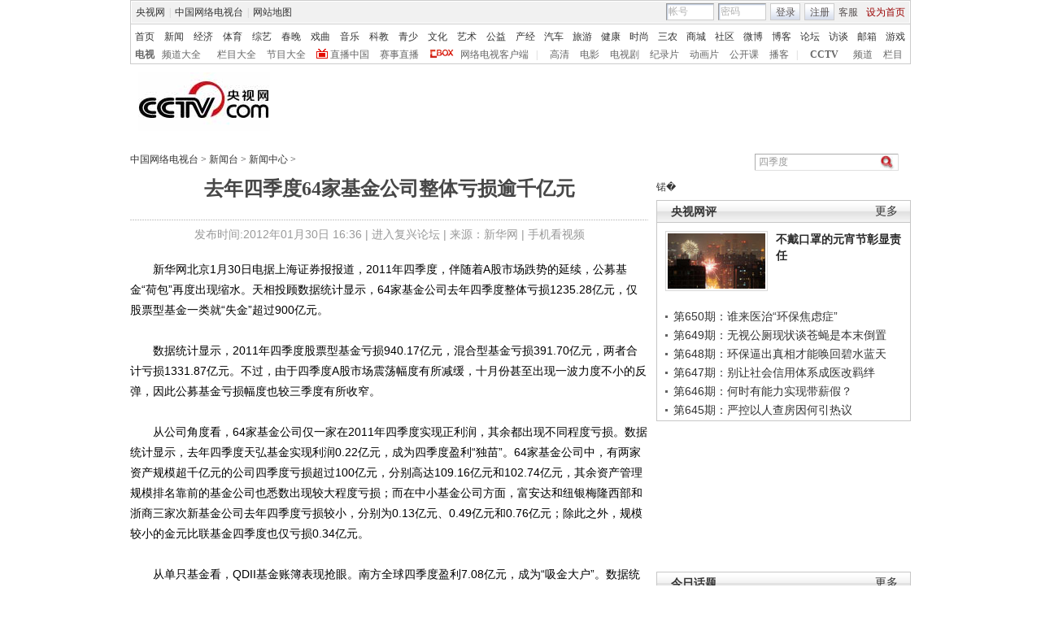

--- FILE ---
content_type: text/html
request_url: http://news.cntv.cn/20120130/117918.shtml
body_size: 24799
content:
<!DOCTYPE html PUBLIC "-//W3C//DTD XHTML 1.0 Transitional//EN" "http://www.w3.org/TR/xhtml1/DTD/xhtml1-transitional.dtd">
<html xmlns="http://www.w3.org/1999/xhtml">
<head>
<meta http-equiv="Content-Type" content="text/html; charset=gbk" />
<meta http-equiv="X-UA-Compatible" content="IE=EmulateIE7" />
<meta name="keywords" content="四季度 亏损 股票型基金 富安达 家基金公司 单位净值 净值增长 QDII 公募基金 博时 ">
<meta name="description" content="去年四季度64家基金公司整体亏损逾千亿元,新华网北京1月30日电据上海证券报报道，2011年四季度，伴随着A股市场跌势的延续，公募基金“荷包”再度出现缩水。天相投顾数据统计显示，64家基金公司去年四季度整体亏损1235.28亿元，仅股票型基金一类就“失金”超过900亿元。 ">


<title>去年四季度64家基金公司整体亏损逾千亿元_新闻台_中国网络电视台</title>
<SCRIPT LANGUAGE="JavaScript">
var commentTitle = '去年四季度64家基金公司整体亏损逾千亿元'; //评论标题
/* 评论对象ID 20位以内的字符串 每个被评论对象不同 */
var itemid1='20120130117918';//正文页id，赋值给留言评论模块的参数之一
var commentUrl = 'http://news.cntv.cn/20120130/117918.shtml';
var column_id = 'C15621000003'.substring(0,6);
var sub_column_id = 'C15621000003';
var domainname = 'http://news.cntv.cn'.substring(7);
var sobey_video_flag = '';
var pindao = "115";
var pindao_1 = "115";
if(pindao=="1" || pindao=="115"){
	pindao = "_新闻台";
}else if(pindao=="2" || pindao=="116"){
	pindao = "_体育台";
}else if(pindao=="10" || pindao=="126"){
	pindao = "_经济台";
}else if(pindao=="132"){
	pindao = "_游戏台";
}else if(pindao=="166"){
	pindao = "_英语台";
}else if(pindao=="171"){
	pindao = "_南非世界杯";
}else if(pindao=="168"){
	pindao = "_汽车台";
}else if(pindao=="175"){
	pindao = "_爱公益台";
}else if(pindao=="170"){
	pindao = "_时尚台";
}else if(column_id=="C26510" || column_id=="C26509" || column_id=="C26496" || column_id=="C25824" ){
	pindao = "_IT频道";
}else if(pindao=="185"){
	pindao = "_艺术台";
}else if(pindao=="208"){
	pindao = "_旅游台";
}else{
	pindao = "";
}
var type="news";
var dateNum = (new Date()).toLocaleDateString() + " " + (new Date()).toLocaleTimeString();
 var times_str = dateNum.replace(/年/g,'-').replace(/月/g,'-').replace(/日/g,'-').replace(/:/g,'-');
 var new_str = times_str.replace(/ /g,'-');
 var arr = new_str.split("-");
 var datum = new Date(Date.UTC(arr[0],arr[1]-1,arr[2]-2,arr[3]-8,arr[4],arr[5]));
 var timeint=datum.getTime()/1000;
var html;
function loadData(){
var urls="http://bbs.cntv.cn/cctvapi/Comment/getCommentNum.php?id="+id+"&type="+type;
html = $.ajax({
url: urls,
async: false
}).responseText; 
html =html.replace('article_comment_count=','').replace(';','');
html = "评论("+html+")";
$("#content").html(html);
}
</SCRIPT>

<SCRIPT LANGUAGE="JavaScript">
	var flvImgUrl="";
</SCRIPT>


<link href="/Library/content2011/style/base.css" rel="stylesheet" type="text/css" />
<link href="/Library/content2011/style/style.css" rel="stylesheet" type="text/css" />
<!--专题模版通用脚本统一调用-->
<script type="text/javascript" src="/Library/content2010/js/base.js"></script>
<script type="text/javascript" src="/library/script/page.js"></script>
<script type="text/javascript" src="/library/script/js_flash_gateway.js"></script>
<script type="text/javascript" src="http://www.cctv.com/Library/a2.js"></script>
<script type="text/javascript" src="/library/script/swfobject.js"></script>
<script type="text/javascript" src="/Library/content2010/js/pfdc.js"></script>
<script type="text/javascript" src="/Library/content2010/js/share.js"></script>
<script type="text/javascript" src="/Library/content2010/js/top_111701.js"></script>
<script type="text/javascript" src="http://my.cntv.cn/js/repaste_js.php?encode=gbk"></script>
</head>
<body>
<!-- START WRating v1.0 --><script type="text/javascript">
var vjAcc="860010-1102017700";
var wrUrl="http://cntv.wrating.com/";
var wrVideoUrl="http://cntv.wrating.com/";
</script>
<!-- END WRating v1.0 -->

<!--登录条-->
<script>
with(document)with(body)with(insertBefore(createElement("script"),firstChild))setAttribute("exparams","v_id=&aplus&",id="tb-beacon-aplus",src=(location>"https"?"//js":"//js")+".data.cctv.com/__aplus_plugin_cctv.js,aplus_plugin_aplus_u.js")
</script>
<style type="text/css"> 
<!--

.cntv_topbar_bg {background:#fff;position:relative;z-index:9999;_position:static;}
.cntv_topbar {background:#fff;border:solid 1px #ccc;clear:both;font-family:"宋体";height:77px;margin:0 auto;width:958px;z-index:999;}
.cntv_topbar .main {background:#f1f1f1;border:solid 1px #fff;height:26px;position:relative;z-index:199;}
.cntv_topbar a {color:#585252;}
.cntv_topbar a.red {color:#900;}
.cntv_topbar img {vertical-align:middle;}
.cntv_topbar td {color:#585252;height:26px;}
.cntv_topbar td a {color:#585252;padding:0 5px;}
.cntv_topbar td a:hover {color:#D30A18;}
.cntv_topbar span {display:block;}
.cntv_topbar .pl {float:right;}
.cntv_topbar .pl span {display:block;float:left;}
.cntv_topbar .pr {float:right;text-align:right;}
.cntv_topbar .have_msg {background:url(http://p5.img.cctvpic.com/10/2012/01/09/content201111/style/img/icon_111104.gif) no-repeat 5px 0;display:block;float:left;height:14px;padding:0px 0 2px 0px;width:26px; }
.cntv_topbar .have_msg:hover {color:#000;}
.cntv_topbar .pl span.have_msg {display:inline-block;float:none;}
.cntv_topbar .pl span.namebox {height:19px;margin-top:0px;padding:0;position:relative;width:auto;}
.cntv_topbar .pl span.namebox p {background:url(http://p5.img.cctvpic.com/10/2012/01/09/content201111/style/img/icon_111102.gif) no-repeat 56px 8px;cursor:pointer;line-height:17px;padding:2px 0 0 5px;*padding-top:1px;_padding-top:2px;}
.cntv_topbar .pl span.namebox #name_btn {background:#fff;border:solid 1px #cdcdcd;border-top:none;display:none;right:10px;position:absolute;top:24px;width:71px;z-index:2147483647;}
.cntv_topbar .pl span.namebox #name_btn a {display:block;height:19px;line-height:19px;width:61px;}
.cntv_topbar .pl span.namebox #name_btn a:hover {background:#f0472b;color:#fff;cursor:pointer;text-decoration:none;}
.cntv_topbar .inputbox {background:url(http://p5.img.cctvpic.com/10/2012/01/09/content201111/style/img/bg_111102.gif) no-repeat;border-color:#9a9a9a #cdcdcd #cdcdcd #9a9a9a;border-style:solid;border-width:1px;height:18px;margin-right:5px;padding:1px 0 0 2px;width:55px;}
.cntv_topbar .pl #logon2 span {/*display:inline-block;*/line-height:19px;margin-top:2px;}
.cntv_topbar .pl #logon2 span.btnbox {margin-top:0;}
.cntv_topbar .inputbox input {background:none;border:none;height:17px;line-height:17px;width:54px;_height:16px;_line-height:16px;_padding-top:1px;}
.cntv_topbar .inputbox input.c1 {color:#b2b2b2;}
.cntv_topbar .inputbox input.c2 {color:#000;}
.cntv_topbar .btnbox {background:url(http://p5.img.cctvpic.com/10/2012/01/09/content201111/style/img/btn_111102.gif) repeat-x;border:solid 1px #cdcdcd;height:17px;margin-right:5px;padding:2px 0px 0 1px;*height:18px;*padding-top:1px;_padding-top:2px;}
.cntv_topbar .btnbox a {display:inline-block;line-height:17px;}
.cntv_topbar .gotobox {height:19px;padding:0;position:relative;width:68px;_height:19px;}
.cntv_topbar .gotobox p {background:url(http://p5.img.cctvpic.com/10/2012/01/09/content201111/style/img/icon_111102.gif) no-repeat 56px 8px;cursor:pointer;line-height:17px;padding:2px 0 0 5px;*padding-top:1px;_padding-top:2px;}
.cntv_topbar .gotobox #goto_btn {background:#fff;border:solid 1px #cdcdcd;border-top:none;display:none;left:-1px;position:absolute;top:19px;width:68px;z-index:2147483647;}
.cntv_topbar .gotobox #goto_btn a {display:block;height:19px;line-height:19px;width:58px;}
.cntv_topbar .gotobox #goto_btn a:hover {background:#f0472b;color:#fff;cursor:pointer;text-decoration:none;}
.cntv_topbar .gotobox #goto_btn .unusable {color:#ccc;}
.cntv_topbar .gotobox #goto_btn .unusable:hover {background:#fff;color:#ccc;}
.cntv_topbar .lang {float:left;width:420px;}
.cntv_topbar .lang td {color:#ccc;}
.cntv_topbar .lang td a {color:#333;}
.cntv_topbar .lang td a:hover {color:#585252;}
.cntv_topbar .lang td a.red {color:#900;}
.cntv_topbar .lang td span.dw {color:#585252;display:inline-block;padding:0 5px;}
.cntv_topbar .lang td span.temup {color:#e40c1a;display:inline-block;}
.cntv_topbar .lang td span.temdown {color:#429afc;display:inline-block;}
.cntv_topbar .subbg {border-top:solid 1px #ccc;font:normal 12px/14px "宋体";height:38px;padding:8px 0 2px 5px;_padding:10px 0 0 5px;}
.cntv_topbar .sub {margin-bottom:8px;}
.cntv_topbar .sub, .cntv_topbar .sub a {color:#333;}
.cntv_topbar .sub a {margin-left:11px;}
.cntv_topbar .sub a.first {margin-left:0;}
.cntv_topbar .sub a.sub_a_01 {margin-left:12px;}
.cntv_topbar .sub a.last {margin-left:11px;}
.cntv_topbar dl, .cntv_topbar dt, .cntv_topbar dd {color:#ccc;float:left;}
.cntv_topbar dt a, .cntv_topbar dd a {color:#666;}
.cntv_topbar dt a {font-weight:bold;margin:0 10px;}
.cntv_topbar dt a.first {margin:0;}
.cntv_topbar dt.dt_01 {margin-left:9px;}
.cntv_topbar dt.dt_01 a {margin:0 5px 0 15px;}
.cntv_topbar dd a {margin-left:13px;}
.cntv_topbar dd a.a_zbzg {background:url(http://p5.img.cctvpic.com/10/2012/01/09/content201111/style/img/icon_zbzg.gif) no-repeat;display:inline-block;padding-left:17px;}
.cntv_topbar dd a.a_cbox {background:url(http://p5.img.cctvpic.com/10/2012/01/09/content201111/style/img/icon_cbox.png) no-repeat;padding-left:38px;display:inline-block;z-index:10;_background:none;_filter:progid:DXImageTransform.Microsoft.AlphaImageLoader(enabled=true, sizingMethod=crop, src="http://p5.img.cctvpic.com/10/2012/01/09/content201111/style/img/icon_cbox.png");}
.cntv_topbar dd.dd_01 {margin-right:9px;}
.cntv_topbar dd.dd_01 a.first {margin:0 7px 0 9px;}
.cntv_topbar dd.dd_02 a.first {margin-left:15px;}


.cntv_topbar .pl #tc{ position:absolute; left:618px; background:#fff; top:25px; z-index:99; display:none; border:1px solid #dddddd;box-shadow:-1px 1px 3px #dddddd,1px 1px 3px #dddddd; -webkit-box-shadow:1px 1px 3px #dddddd; -moz-box-shadow:1px 1px 3px #dddddd;}
.cntv_topbar #tc ul{ width:200px;  padding-top:0px;}
.cntv_topbar #tc ul li{ height:34px; padding:6px 0; margin-right:2px; margin-left:3px; padding-left:2px; background:url(http://p5.img.cctvpic.com/10/2012/01/09/content201111/style/img/li_line_03.png) no-repeat center bottom; vertical-align:middle; width:192px;}
.cntv_topbar #tc ul li .sp_1{ float:left; width:21px; padding-left:5px; text-align:center; padding-top:5px;}
.cntv_topbar #tc ul li .d_2{ width:155px; float:left; padding-left:5px;}
.cntv_topbar #tc ul li .d_2 p{ height:16px; line-height:16px;}
.cntv_topbar #tc ul li .d_2 .p_1{ font-size:12px; font-family:"宋体"; color:#333333;}
.cntv_topbar #tc ul li .d_2 .p_1 a{color:#333333; padding:0;}
.cntv_topbar #tc ul li .d_2 .p_2{ color:#AEAEAE; font-size:12px; font-family:"宋体";}
.cntv_topbar #tc ul .li_ts{ background:none; height:20px; line-height:20px;}
.cntv_topbar #tc ul .li_ts p{ height:20px; line-height:20px; text-align:right; padding:0px;}
.cntv_topbar #tc ul .li_ts p a{ color:#0066FF;}

.cntv_topbar .pl .gc{ background:url(http://p5.img.cctvpic.com/10/2012/01/09/content201111/style/img/gc_bj_03.jpg) no-repeat 54px 9px; width:61px; height:24px; line-height:22px !important; margin-top:2px !important;  margin-left:4px; margin-right:4px; display:block; float:left; padding-left:4px;  cursor:pointer;}
.cntv_topbar .pl .gc1{ width:60px; margin-top:4px; height:26px; margin-left:3px; margin-right:4px; line-height:22px !important; margin-top:2px !important;  display:block; float:left; padding-left:4px; cursor:pointer; background:url(http://p5.img.cctvpic.com/10/2012/01/09/content201111/style/img/gc_bj_03.jpg) no-repeat 54px 9px #fff;   border:1px solid #dddddd; border-bottom:none; top:-1px; box-shadow:1px -2px 3px #dddddd; -webkit-box-shadow:1px 1px 3px #dddddd; -moz-box-shadow:1px 1px 3px #dddddd; position: relative; z-index:999;}
 
-->
</style>



<div class="cntv_topbar_bg"><div class="cntv_topbar">
  <div class="main"><span class="lang">
<table cellpadding="0" cellspacing="0">
<tr>
<td><a target="_blank" href="http://www.cntv.cn/">央视网</a>|<a target="_blank" href="http://tv.cntv.cn/">中国网络电视台</a>|<a href="http://www.cntv.cn/map/" target="_blank" >网站地图</a></td>
</tr>
</table>
</span>
<span class="pr">
<table cellpadding="0" cellspacing="0">
<tr>
<td><a href="http://help.cntv.cn/" target="_blank">客服</a><a class="red" onclick="SetHome(this,window.location)" target="_self"  style="cursor:pointer">设为首页</a></td>
</tr>
</table>
</span>
<span class="pl">
<table cellpadding="0" cellspacing="0" id="logon1" style="display:none;">
<tr>
<td>
<input type="hidden" id="cookid" />
<input type="hidden" id="nicknm" />
您好，帐号未激活<strong><a id="cookie_user_name" target="_blank"  style="display:none"></a></strong>&nbsp;<a href="http://passport.cntv.cn/o_activation.jsp" style="color:#D30A18;" target="_blank" id="jihuoyourmail">马上激活</a>&nbsp;<a href="javascript:void(0);" onClick="logout_20111107()" >退出</a>
</td>
</tr>
</table>
<table cellpadding="0" cellspacing="0" id="logon2" style="display:none;"> 
<tr>
<td><span><input type="hidden" id="cookid2" /><input type="hidden" id="nicknm2" /></span><span class="namebox">您好，<strong id="cookie_user_name2"></strong>
<span id="name_btn">
<a id="vip_yx_f"  style="color: #CCCCCC;">VIP邮箱</a>
<a id="yx_f"  style="color: #CCCCCC;">免费邮箱</a>
<a href="http://t.cntv.cn/index.php?m=index" target="_blank">微博</a><a href="http://my.cntv.cn" target="_blank">社区</a><a href="http://blog.cntv.cn/spacecp.php?docp=me" target="_blank">博客</a><a id="xy1" target="_blank">播客</a><a href="http://bbs.cntv.cn/my.php" target="_blank">论坛</a></span>
</span><span><a href="http://my.cntv.cn" class="have_msg"  id="msg_1" target="_blank"></a></span>
<span class="gc" onclick="showSelect5(this)">
观看记录
</span>
<span style="display:inline">&nbsp;<a href="javascript:void(0);" onClick="logout_20111107()" id="logout_20111107">退出</a></span>
<span id="tc">
<ul id="gkjl">
</ul>
</span>
</td>
</tr>
</table>
<form name="send201111">
<table cellpadding="0" cellspacing="0" id="login" style="display:block;">
<tr style="position:relative;">
<td style=""><span class="inputbox"><input type="text" name="usrid2011" id="usrid2011" class="c1" value="帐号" onblur="if(this.value==''){this.value=this.defaultValue;};this.className='c1';target_email()" onfocus="if(this.value==this.defaultValue){this.value='';};this.className='c2';" /></span>
<span class="inputbox">
<input type="text" name="passwd_view" id="passwd_view" class="c1" value="密码" onblur="if(this.value==''){this.value=this.defaultValue;}" onfocus="if(this.value==this.defaultValue){this.value='';};show_pwd()" style="display:block"/>
<input type="password" name="passwd2011" id="passwd2011" class="c1" value="" onblur="if(this.value==''){document.getElementById('passwd_view').style.display='block';document.getElementById('passwd2011').style.display='none';}" onfocus="document.getElementById('passwd_view').style.display='none'" style="display:none"/>
</span><span class="btnbox gotobox" style="display:none;" onclick="showSelect2(this)"><p id="g_txt">选择去向</p><span id="goto_btn">
<a id="vipyx" href="javascript:void(0);">VIP邮箱</a>
<a id="yx" href="javascript:void(0);">免费邮箱</a>
<a href="javascript:void(0);" onclick="javascript:document.getElementById('g_txt').innerHTML='微博';" id="wb">微博</a><a href="javascript:void(0);" onclick="javascript:document.getElementById('g_txt').innerHTML='社区';">社区</a><a href="javascript:void(0);" onclick="javascript:document.getElementById('g_txt').innerHTML='博客';">博客</a><a id="xy" href="javascript:void(0);" onclick="javascript:document.getElementById('g_txt').innerHTML='播客';">播客</a><a href="javascript:void(0);" onclick="javascript:document.getElementById('g_txt').innerHTML='论坛';" >论坛</a></span></span><span class="btnbox"><a  href="javascript:void(0);" onclick="check_form1(); return false;">登录</a></span><span class="btnbox" style="margin-right:0;"><script language="JavaScript" type="text/javascript" >document.write('<a href="http://passport.cntv.cn/reg.jsp?backurl='+window.location.href.replace(/>|</g,"")+'" target="_blank">注册</a>');</script></span></td>
</tr>
</table></form>
</span>
<div id="passport"></div>
<div id="message"></div> 
<div style="display:none">
<div id="lightBoxOpen4" style="display:none"></div>
<a id="user_name" style="display:none"></a>
<div id="lightBoxOpen1" style="display:none"></div>
<div id="logout" style="display:none"></div>
</div>
<iframe src="" id="logoutIfream" style="display:none"></iframe>
<!--start-->
<script language="JavaScript" src="http://p5.img.cctvpic.com/10/2012/01/16/20120116/js/login_yetou201306.js" type="text/javascript" charset="utf-8"></script>
</div>
  <div class="subbg">
  	<div class="sub"><a class="first" href="http://www.cntv.cn/" target="_blank" >首页</a><a class="sub_a_01" href="http://news.cntv.cn/" target="_blank" >新闻</a><a class="sub_a_01" href="http://jingji.cntv.cn/" target="_blank" >经济</a><a class="sub_a_01" href="http://sports.cntv.cn/" target="_blank" >体育</a><a class="sub_a_01" href="http://ent.cntv.cn/" target="_blank" >综艺</a><a class="sub_a_01" href="http://chunwan.cctv.com/" target="_blank" >春晚</a><a class="sub_a_01" href="http://xiqu.cntv.cn/" target="_blank" >戏曲</a><a class="sub_a_01" href="http://music.cntv.cn/" target="_blank" >音乐</a><a class="sub_a_01" href="http://kejiao.cntv.cn/" target="_blank" >科教</a><a class="sub_a_01" href="http://shaoer.cntv.cn/" target="_blank" >青少</a><a class="sub_a_01" href="http://culture.cntv.cn/" target="_blank" >文化</a><a class="sub_a_01" href="http://arts.cntv.cn/" target="_blank" >艺术</a><a class="sub_a_01" href="http://igongyi.cntv.cn/" target="_blank" >公益</a><a class="sub_a_01" href="http://chanjing.cntv.cn/" target="_blank" >产经</a><a class="" href="http://auto.cntv.cn/" target="_blank" >汽车</a><a class="" href="http://travel.cntv.cn/" target="_blank" >旅游</a><a class="" href="http://jiankang.cntv.cn/" target="_blank" >健康</a><a class="" href="http://style.cntv.cn/" target="_blank" >时尚</a><a class="" href="http://sannong.cntv.cn/" target="_blank" >三农</a><a class="" href="http://mall.cntv.cn/" target="_blank" >商城</a><a class="" href="http://my.cntv.cn/" target="_blank" >社区</a><a class="" href="http://t.cntv.cn/" target="_blank" >微博</a><a class="" href="http://blog.cntv.cn/" target="_blank" >博客</a><a class="" href="http://bbs.cntv.cn/" target="_blank" >论坛</a><a class="" href="http://fangtan.cntv.cn/" target="_blank" >访谈</a><a class="" href="http://mail.cntv.cn/" target="_blank" >邮箱</a><a class="last" href="http://games.cntv.cn/" target="_blank" >游戏</a></div>
    <dl>
    	<dt><a class="first" href="http://tv.cntv.cn/" target="_blank" >电视</a></dt>
    	<dd class="dd_01"><a class="first" href="http://tv.cntv.cn/pindao/" target="_blank" >频道大全</a><a href="http://tv.cntv.cn/jiemu/" target="_blank" >栏目大全</a><a href="http://tv.cntv.cn/jiemu/" target="_blank" >节目大全</a><a class="a_zbzg" href="http://tv.cntv.cn/live/" target="_blank" >直播中国</a><a href="http://live.sports.cntv.cn/" target="_blank" >赛事直播</a><a class="a_cbox" href="http://cbox.cntv.cn/" target="_blank" >网络电视客户端</a></dd>
    	<dd class="dd_02">|<a class="first" href="http://hd.cntv.cn/" target="_blank">高清</a><a href="http://dianying.cntv.cn/" target="_blank">电影</a><a href="http://dianshiju.cntv.cn/" target="_blank">电视剧</a><a href="http://jishi.cntv.cn/" target="_blank">纪录片</a><a href="http://donghua.cntv.cn/" target="_blank">动画片</a><a href="http://opencla.cntv.cn/" target="_blank">公开课</a><a href="http://xiyou.cntv.cn/" target="_blank">播客</a></dd>
    	<dt class="dt_01">|<a href="http://cctv.cntv.cn/" target="_blank">CCTV</a></dt>
    	<dd><a class="first" href="http://cctv1.cntv.cn/" target="_blank">频道</a><a href="http://cctv.cntv.cn/lm/" target="_blank">栏目</a></dd>
    </dl>
  </div>
</div></div>
<style type="text/css">
.table th, table td {
vertical-align: middle;
}
</style>
<!--remian-->



<div id="header" style="height:90px;">
	<a href="http://www.cntv.cn/" target="_blank"><img src="http://p2.img.cctvpic.com/special/netvs/20100716/images/logo20131113.jpg" id="logo" alt="中国网络电视台" /></a>
	<div style="float:right;">
		<center>
		 
		</center>
	</div>
</div>
<!--
<style type="text/css">
	#content_body .content_ad{float:left;padding-right:10px;}
	#content_body .c_ad_c{float:none; text-align:center;}
</style>
<script type="text/javascript">
var jq = jQuery;
jq(function(){
	/*图文内容广告区*/
	(function(n){
		var ad = '<p class="content_ad"><iframe marginheight="0" marginwidth="0" frameborder="0" width="300" height="250" scrolling="no" src="http://a.cntv.cn/main/s?user=cntv|dicengye|tuwenneibanner2&db=cntv&border=0&local=yes&kv=subsite|'+domainname.split('.')[0]+';channel|'+column_id+';sorts|'+sub_column_id+'"></iframe></p>';
		var adPrev = jq('#content_body').children();
		var nIndex = function(nn){
			return nn<jq(adPrev).length?nn:jq(adPrev).length-1;
		};
		var addAd = function(n){
			var _index = nIndex(n);
			if (_index == jq(adPrev).length-1){
				if (_index == -1){
					jq('#content_body').html(ad);
				}else{
					jq(adPrev[_index]).after(ad);
				}
				jq('#content_body .content_ad').addClass('c_ad_c');
			}else if (jq(adPrev[_index]).find('object').attr('data') !== undefined || jq(adPrev[_index]).find('img').attr('src') !== undefined){
				_index += 3;
				addAd(_index);
			}else if (jq(adPrev[_index-1]).find('object').attr('data') !== undefined || jq(adPrev[_index-1]).find('img').attr('src') !== undefined){
				_index += 3;
				addAd(_index);
			}else{
				jq(adPrev[_index]).before(ad);
			}
		};
		if (domainname.split('.')[0] !== 'sports' && (jq('#video_player').css('display') == undefined || jq('#video_player').css('display') == 'none')){
			addAd(n);
		}
	})(3);
});
</script>
-->

<SCRIPT LANGUAGE="JavaScript">
<!--
javascript:document.getElementById("passport").style.display = "none";void(0);
//-->
</SCRIPT>
<div id="crumb">
	<p class="f-l" id="xiaodaohang">
		<a href="http://www.cntv.cn" target="_blank">中国网络电视台</a> > <a href="http://news.cntv.cn/" target="_blank">新闻台</a> > <a href="http://news.cntv.cn/update/index.shtml" target="_blank">新闻中心</a> > 
	</p>
	<script type="text/javascript">
		var daohang_content = document.getElementById("xiaodaohang").innerHTML;
		if(daohang_content.length>1){
			if(daohang_content.endWith(" > ")){
				daohang_content = daohang_content.substring(0,daohang_content.length-3);
				document.getElementById("xiaodaohang").innerHTML = daohang_content;
			}
		}
	</script>
	
	<div class="f-r">
	

<script language="javascript" type="text/javascript">
function check_search(obj){
var loc = location.href;
var searchUrl="";
if(loc.indexOf("big5.cntv.cn")>-1){
searchUrl = 'http://search.cntv.cn/new/netall/index.shtml?qtext='+escape(obj);
window.open(searchUrl,"_blank");
}else{
searchUrl ="http://so.cntv.cn/search.php?qtext=" + encodeURIComponent(obj)+"";
window.open(searchUrl,"_blank");
}
}
if(document.addEventListener){ 
document.addEventListener("keypress",fireFoxHandler, true);   
}else{ 
document.attachEvent("onkeypress",ieHandler);
}  
function fireFoxHandler(evt){
if(evt.keyCode==13){
Info = document.getElementById("searchInfo_new").value;	
if(Info=="" || Info.substring(0,4)=="视频搜索"){
document.getElementById("searchInfo_new").focus();
return false;
}else{
check_search(Info);
}
}
}
function ieHandler(evt){  
if(evt.keyCode==13){
Info = document.getElementById("searchInfo_new").value;	
if(Info=="" || Info.substring(0,4)=="视频搜索"){
document.getElementById("searchInfo_new").focus();
return false;
}else{
check_search(Info);
}
}  
}
function Search_new(){
Info = document.getElementById("searchInfo_new").value;	
if(Info=="" || Info.substring(0,4)=="视频搜索"){
document.getElementById("searchInfo_new").focus();
return false;
}else{
check_search(Info);
}
}
</script>

		<form  class="fm2">
			<input type="text" class="ip1" id="searchInfo_new" value=
 四季度  onfocus="if(this.value==this.defaultValue){this.value='';}" onblur="if(this.value==''){this.value=this.defaultValue;}"/>
			<input type="image" class="ip2" src="http://www.cntv.cn/Library/image/search.jpg" onclick="Search_new();return false;"/>
		</form>
	</div><!--remian-->
</div>
<!--end crumb-->

<div id="container">
	
	<div class="top_title" id="top_title">
		
		<h1 class="b-tit"><!--repaste.title.begin-->去年四季度64家基金公司整体亏损逾千亿元<!--repaste.title.end--></h1>
		<h1 class="m-tit"></h1>
		<p class="art-info">发布时间:2012年01月30日 16:36 | <a href="http://fuxing.bbs.cctv.com" class="u_link" target="_blank">进入复兴论坛</a> | 来源：新华网 | <a href="http://www.cntv.cn/mobile/special/mobile/special/C21785/04/01/index.shtml"  target="_blank">手机看视频</a></p>
		
		<br />
		<!--下面是播放器 start player-->
		<div class="player m-b-10 has_ad" id="video_player">
			<script type="text/javascript" src="http://www.cctv.com/playcfg/video_content.js"></script>
			
			<script type="text/javascript">
				var channelId = channelId_115;
				var adcalldomain = adcalldomain_115;
				var width = width_115;
				var height = height_115;
				var sysSource = sysSource_115;
				var isLogin = isLogin_115;
				var userId = userId_115;
				var hour24DataURL = hour24DataURL_115;
				var isCycle = isCycle_115;
				var wideMode = wideMode_115;
				var defaultRate = defaultRate_115;
				var isAutoPlay = isAutoPlay_115;
			</script>
			
			<!--播放器 begin-->
			<div class="back_ad">
				
				<!--video_acticle-->
				<script type="text/javascript">
					var video_acticle = "no";
					if(video_acticle=="yes" && video_acticle!="no"){
						document.getElementById("video_player").style.display="";
						document.getElementById("top_title").style.width="960px";//960/637
					}else{
						document.getElementById("video_player").style.display="none";
						document.getElementById("top_title").style.width="637px";//960/637
					}
				</script>
				  
			</div>
			<style type="text/css">
.yaodai{background:#e9e9e9;height:33px;margin:0 auto;position:relative;width:960px; top:480px;}
.yaodai .yd_link{display:block;position:absolute;left:0;top:0;height:36px;width:200px;}
.yaodai #yd_roll{height:33px;overflow:hidden;}
.yaodai ul li{color:#838383;font:bold 14px/30px "微软雅黑", "宋体", "黑体";height:33px; }
.yaodai ul li a{color:#838383;display:inline-block;padding:3px 0 0 10px;}
.player .cp2{top:510px;height:65px;}
.has_ad {height: 700px;} 
</style>
<div class="yaodai">
<a class="yd_link"></a>
<div id="yd_roll">
<!--AdForward Begin:--> 
<!-- web_cntv/dicengye_wenzilianfanpai -->
<!--
<div id="div-gpt-ad-1367991525820-10">
	<script type="text/javascript">	
	if((dfp_subsite=="sannong"||dfp_subsite=="chanjing")&&(document.getElementById("video_player").style.display=="none")){
	}else{
		document.getElementById('div-gpt-ad-1367991525820-10').innerHTML="<iframe marginheight='0' marginwidth='0' frameborder='0' width='635' height='33'  scrolling='no' id='dicengye_wenzilianfanpai_1' src=''></iframe>";
		document.getElementById('dicengye_wenzilianfanpai_1').src="http://pubads.g.doubleclick.net/gampad/adx?iu=/8962/web_cntv/dicengye_wenzilianfanpai&t=subsite%3D"+dfp_subsite+"%26channel%3D"+column_id+"%26sorts%3D"+sub_column_id+"&sz=1x1&c="+(new Date()).getTime();
	}
	</script>
</div>
-->
<!--AdForward End--> 
</div>
</div>
<!--remian-->
			<!--播放器 end-->
			<!--repaste.video.desc.begin--><!--repaste.video.desc.end-->
			<div class="cp2">
				<div class="in">
					<div class="tb tb1">
						<table width="100%">
							<tr>
								<td style="width:35px; text-align:left;">评分</td>
								<td style="width:105px; padding:0px;">
									<div class="rating">
										<table>
											<tr>
												<td>
													<div class="pinfen" id="mark">
														<span class="l star">
															<i id="fenshu"></i>
															<span class="pf">
																<a href="javascript:void(0);" title="2"></a>
																<a href="javascript:void(0);" title="4"></a>
																<a href="javascript:void(0);" title="6"></a>
																<a href="javascript:void(0);" title="8"></a>
																<a href="javascript:void(0);" title="10"></a>
															</span>
														</span>
														<span class="fen l" id="fenshu1"></span>
													</div>
												</td>
											</tr>
										</table>
									</div>
									<script type="text/javascript">
									<!--调用评分start-->
									sendRate('VIDE0020120130117918','no','http://news.cntv.cn/20120130/117918.shtml');
									<!--调用评分end-->
									var jq=jQuery;
									var rate = false;
									function makeData(divid){
										this.emId=divid;
										var obj=jq("#"+divid),
											data=jq("#"+divid+" .star i"),
											links=jq("#"+divid+" .star a"),
											fen=jq("#"+divid+" .fen");
										var data_val=parseFloat(data.html())/2;	
										function p_data(){
											data.css("width",data_val*15+"px");
										}
										p_data();
										links.each(function(i,li){
											li=jq(li);
											li.bind("mouseover",function(){
												data.css("width",(i+1)*15+"px");
											}).bind("mouseout",function(){
												p_data();
											});
											li.bind("click",function(){
												if(!rate){
													rate = true;
													data_val=(i+1);
													p_data();
													fen.html(li.attr("title"));
													sendRate('VIDE0020120130117918',li.attr("title"),'http://news.cntv.cn/20120130/117918.shtml')
													alert("感谢评论");
												}else{
													alert("您已经评论过了！");
												}
											});
										});
									}
									function disData(){
										makeData("mark");
									}
									</script>
								</td>
								
								<SCRIPT LANGUAGE="JavaScript">
									document.write("<td style=\"width:95px;\" class=\"border\"><a href=\"/nettv/news/top/index.shtml\"><img src=\"/Library/content2010/image/icon/paihang.gif\" height=\"14\" alt=\"排行榜\" /> 排行榜</a></td>");
								</SCRIPT>
								
								<td style="width:95px;" class="border"><a href="http://www.cntv.cn/special/csc/jubao/index.shtml" target=\"_blank\"><img src="/Library/content2010/image/icon/fankui.gif" height="14" alt="意见反馈" /> 意见反馈</a></td>
								<td style="width:95px;" class="border"><a href="javascript:dojsp('VIDE0020120130117918',1,'http://news.cntv.cn/20120130/117918.shtml')"><img src="/Library/content2010/image/icon/ding.gif" height="14" alt="顶" /> 顶</a></td>
								<td style="width:95px;" class="border"><a href="javascript:dojsp('VIDE0020120130117918',2,'http://news.cntv.cn/20120130/117918.shtml')"><img src="/Library/content2010/image/icon/cai.gif" height="14" alt="踩" /> 踩</a></td>
								
								<td><a href="javascript:addBookmark('去年四季度64家基金公司整体亏损逾千亿元','http://news.cntv.cn/20120130/117918.shtml');"><img src="/Library/content2010/image/icon/shoucang.gif" width="15" height="15" alt="收藏" /> 收藏</a></td>
								
							</tr>
						</table>
					</div>
					
					<div class="tb tb2">
						<table>
							<tr>
								<td style="width:55px;">分享</td>
								<td style="width:125px;"><a href="Javascript:copyTextToClipboard('去年四季度64家基金公司整体亏损逾千亿元http://news.cntv.cn/20120130/117918.shtml')"><img src="/Library/content2010/image/icon/haoyou.gif" height="14" alt="MSN或QQ好友" /> MSN或QQ好友</a></td>
								<td style="width:135px;"><a href="Javascript:document.getElementById('vplayer').jsToFlashShare();"><img src="/Library/content2010/image/icon/zhuantie.gif" height="14" alt="贴到博客或论坛" /> 贴到博客或论坛</a></td>
								<td style="width:95px;"><a href="javascript:void(window.open('http://mail.apps.cntv.cn/application_search/program06/contact/cntv_email.jsp?header=去年四季度64家基金公司整体亏损逾千亿元&url=http://news.cntv.cn/20120130/117918.shtml'));"><img src="/Library/content2010/image/icon/youjian.gif" height="14" alt="转发邮件" /> 转发邮件</a></td>
								<td style="width:195px; padding-top:3px;">一键转帖
									<a onclick="addToKaixin('http://news.cntv.cn/20120130/117918.shtml','去年四季度64家基金公司整体亏损逾千亿元'); return false;" href="#" target="_blank" alt="转发至开心网" title="转发至开心网" ><img src="/Library/content2010/image/icon/share/kaixin.gif" alt="开心网" /></a> 
									<a title="转发至QQ空间" alt="转发至QQ空间" id="share_qq" href="#" target="_blank" onclick="addToQQ('http://news.cntv.cn/20120130/117918.shtml');return false;"><img src="/Library/content2010/image/icon/share/qq.gif" alt="QQ" /></a> 
									<a title="转发至人人网" alt="转发至人人网" id="share_renren" href="#" onclick="addToRenRen('http://news.cntv.cn/20120130/117918.shtml','去年四季度64家基金公司整体亏损逾千亿元'); return false;" target="_blank"><img src="/Library/content2010/image/icon/share/renren.gif" alt="人人网" /></a> 
									<a title="转发至i贴吧" alt="转发至i贴吧" id="share_itieba" href="#" onclick="addToiTieba('http://news.cntv.cn/20120130/117918.shtml','去年四季度64家基金公司整体亏损逾千亿元','http://news.cntv.cn'); return false;" target="_blank"><img src="/Library/content2010/image/icon/share/i.gif" alt="i贴吧" /></a> 
									<a title="转发至新浪微博" alt="转发至新浪微博" id="share_sina" href="#" onclick="addToSina('http://news.cntv.cn/20120130/117918.shtml','去年四季度64家基金公司整体亏损逾千亿元','http://news.cntv.cn'); return false;" target="_blank"><img src="/Library/content2010/image/icon/share/sina.gif" alt="新浪微博" /></a>
								</td>
							</tr>
						</table>
					</div>
					
					<div class="clear"></div>
				</div><!--end in-->
			</div><!--end cp-->
			 
			<div style="display:none">
				<!--repaste.video.channel.begin-->channelId<!--repaste.video.channel.end-->
				<!--repaste.bizId.begin-->1<!--repaste.bizId.end-->
				<!--repaste.subBizId.begin-->1<!--repaste.subBizId.end-->
				<!--repaste.contentType.begin-->1<!--repaste.contentType.end-->
				
			</div>
			 
			<div class="md md_55494_01 has_ad_2">
				<div class="md_hdc"><b></b></div>
				<div class="md_hd"></div>
				
				<SCRIPT LANGUAGE="JavaScript">
					var videopreview = '<ul></ul>';
					if(videopreview.length > 10){
						document.write('<div class="img_scroll" id="mousewheel"  ><div class="img_left"><img src="http://www.cntv.cn/nettv/sports/image/roll_pic.jpg"/></div><div class="img_mid" id = "videoPreview" >');
						document.write(videopreview);
						document.write('</div><div class="img_right"><img src="http://www.cntv.cn/nettv/sports/image/roll_pic_r.jpg" /></div></div>');
					}else{
						document.getElementById("video_player").style.height="542px";
					}
				</SCRIPT>
				
			</div>
		</div><!--播放器结束 end player-->
		<script language="javascript">
if(document.getElementById("video_player").style.height=="602px"){
document.getElementById("video_player").style.height="565px";
}
if(document.getElementById("video_player").style.height=="542px"){
document.getElementById("video_player").style.height="565px";
}
</script>
<!--remian-->  
	</div><!--end top_title-->
	<div id="side">
		
		<!--右部包含页开始20110529-->
				<div class="mw_custom">
<div class="vspace"></div>
<style type="text/css">
<!--
.md_bd .title_list_box ul.float_2col{font-size:12px;margin:8px -5px 8px 8px;height:1%;}
.md_bd .title_list_box ul.float_2col li{width:135px;margin-right:6px;float:left;line-height:23px;padding-left:10px}
-->
</style>
<!--画中画01开始-->
<div>
<!--AdForward Begin:-->
锘�<!-- /8962/web_cntv/dicengye_huazhonghua01   -->
<!-- <script type="text/javascript">
if (typeof dfp_subsite == "undefined") { dfp_subsite = ""}
if (typeof column_id == "undefined") { column_id = ""}
if (typeof sub_column_id == "undefined") {sub_column_id = ""}
document.write('<scr'+'ipt type="text/javasc'+'ript" src=//galaxy.bjcathay.com/s?z=cathay&c=149&_sz=313x260&_subsite='+dfp_subsite+'&_channel='+sub_column_id+'&_sorts='+column_id+'></scr'+'ipt>');
</script> -->
<!--AdForward End-->
</div>
<div class="vspace"></div>
<!--画中画01结束:-->
<div class="m1 m-b-10 fs_14 zoom1" style="height:270px">
	<h2 class="fs_14">
	
	   <span class="more">
	      <a href="http://pinglun.cntv.cn/"  class="more_btn" target="_blank">
	        更多
	      </a>
	   </span>
	
	央视网评
	</h2>
	<ul class="m4">
		
		<li>
			<a href="http://opinion.cntv.cn/2013/02/24/ARTI1361693562570797.shtml" target="_blank"><img src="http://p3.img.cctvpic.com/nettv/news/20130225/images/137244_1361781980234.jpg" width="120" height="68" class="pic" alt="" /></a>
			<h3><a href="http://opinion.cntv.cn/2013/02/24/ARTI1361693562570797.shtml" target="_blank" class="cl29">不戴口罩的元宵节彰显责任</a></h3>
			<p class="p1" class="cl66"><a href="http://opinion.cntv.cn/2013/02/24/ARTI1361693562570797.shtml" target="_blank"></a></p>
		</li>
		
	</ul>
	<ul class="ul1-1 c-b">
	
		<li><a href="http://opinion.cntv.cn/2013/02/24/ARTI1361670206673759.shtml"  target="_blank">第650期：谁来医治“环保焦虑症”</a></li>
	
		<li><a href="http://opinion.cntv.cn/2013/02/22/ARTI1361526926083272.shtml"  target="_blank">第649期：无视公厕现状谈苍蝇是本末倒置 </a></li>
	
		<li><a href="http://opinion.cntv.cn/2013/02/21/ARTI1361447147955671.shtml"  target="_blank">第648期：环保逼出真相才能唤回碧水蓝天</a></li>
	
		<li><a href="http://opinion.cntv.cn/2013/02/20/ARTI1361357105106918.shtml"  target="_blank">第647期：别让社会信用体系成医改羁绊</a></li>
	
		<li><a href="http://opinion.cntv.cn/2013/02/19/ARTI1361271566930576.shtml"  target="_blank">第646期：何时有能力实现带薪假？ </a></li>
	
		<li><a href="http://opinion.cntv.cn/2013/02/18/ARTI1361188421313773.shtml"  target="_blank">第645期：严控以人查房因何引热议</a></li>
	
	</ul>
</div><!--防止文件为空不发外网-->
<!--文字链01开始:-->
<!-- 文字链01 -->
<!--AdForward Begin:-->
<!-- web_cntv/dicengye_wenzilian02 -->
<div id="div-gpt-ad-wenzilian02">
	<iframe marginheight="0" marginwidth="0" frameborder="0" width="313" height="165" scrolling="no" id="dicengye_wenzilian02_1" src="">
	</iframe>
	<script type="text/javascript">	
	function hide_dicengye_wenzilian02(){document.getElementById("div-gpt-ad-wenzilian02").style.display="none";}
	document.getElementById('dicengye_wenzilian02_1').src="http://pubads.g.doubleclick.net/gampad/adx?iu=/8962/web_cntv/dicengye_wenzilian02&t=subsite%3D"+dfp_subsite+"%26channel%3D"+sub_column_id+"%26sorts%3D"+column_id+"&sz=1x1&c="+(new Date()).getTime();
	</script>
</div>
<!--AdForward End-->
<div class="vspace"></div>
<!--文字链01结束:-->
<div class="m1 m-b-10 fs_14 zoom1" style="height:280px">
	<h2 class="fs_14">
	
	   <span class="more">
	      <a href="http://bbs.cntv.cn/forum-932-1.html"  class="more_btn" target="_blank">
	        更多
	      </a>
	   </span>
	
	今日话题
	</h2>
	<ul class="m4">
	
		<li>
			<a href="http://news.cntv.cn/special/wywy2012/445/index.shtml" target="_blank"><img src="http://p2.img.cctvpic.com/nettv/news/20130203/images/149789_1359901613340.jpg" width="100" height="56" class="pic" alt="#" /></a>
			<h3><a href="http://news.cntv.cn/special/wywy2012/445/index.shtml" target="_blank">网言网语</a></h3>
			<p class="p1 cl66">病童候诊痛苦躺地无人让，悲！</p>
		</li>
	
		<li>
			<a href="http://mindiao.cntv.cn/diaocha/guozu/index.shtml" target="_blank"><img src="http://p5.img.cctvpic.com/nettv/news/20130203/images/149776_5023_1360142829570.jpg" width="100" height="56" class="pic" alt="#" /></a>
			<h3><a href="http://mindiao.cntv.cn/diaocha/guozu/index.shtml" target="_blank">民声调查</a></h3>
			<p class="p1 cl66">您还看国足比赛吗？</p>
		</li>
	
		<li>
			<a href="http://news.cntv.cn/special/wywy2012/444/index.shtml" target="_blank"><img src="http://p2.img.cctvpic.com/nettv/news/20130202/images/120891_1359806016006.jpg" width="100" height="56" class="pic" alt="#" /></a>
			<h3><a href="http://news.cntv.cn/special/wywy2012/444/index.shtml" target="_blank">网言网语</a></h3>
			<p class="p1 cl66">交警拔枪逼停酒驾该不该？</p>
		</li>
	
	</ul>
	<div class="clear"></div>
</div><!--防止文件为空不发外网-->
<!--文字链02开始:-->
<!-- 文字链02 -->
<!--文字链03结束:-->
<!-- 微博 -->
<div class="m1 m-b-10 fs_14 zoom1">
			<h2 class="fs_14">
				<span class="more"><a href="http://t.cntv.cn/">更多>></a></span>
				微博推荐
			</h2>
			<ul class="p-list p-w120 md_list_5">
				
				<li>
					<a href="http://t.cntv.cn/topicList/%E4%B8%AD%E5%9B%BD%E5%9F%8E%E5%B8%82%E5%B9%B8%E7%A6%8F%E6%84%9F" target="_blank"><img width="120" height="68" src="http://p4.img.cctvpic.com/blog/20130823/images/101047_3422_1383186716513.jpg" class="pic"></a>
					<p class="p1"><a href="http://t.cntv.cn/topicList/%E4%B8%AD%E5%9B%BD%E5%9F%8E%E5%B8%82%E5%B9%B8%E7%A6%8F%E6%84%9F" target="_blank" class="cl29">中国城市幸福感</a></p>
				</li>
				
				<li>
					<a href="http://t.cntv.cn/topicList/%E4%B8%8D%E5%AD%9D%E4%B8%83%E5%AE%97%E7%BD%AA" target="_blank"><img width="120" height="68" src="http://p2.img.cctvpic.com/blog/20130819/images/100975_5238_1383186860959.jpg" class="pic"></a>
					<p class="p1"><a href="http://t.cntv.cn/topicList/%E4%B8%8D%E5%AD%9D%E4%B8%83%E5%AE%97%E7%BD%AA" target="_blank" class="cl29">不孝七宗罪</a></p>
				</li>
				 

			</ul>


      <p class="md_p_3">
	  
	  
	  <a href="http://t.cntv.cn/talk" target="_blank" class="cl66">微访谈</a> 
	  |
	  
	  <a href="http://t.cntv.cn/live" target="_blank" class="cl66">微直播</a> 
	  |
	  
	  <a href="http://t.cntv.cn/pub" target="_blank" class="cl66">微广场</a> 
	  |
	  
	  <a href="http://t.cntv.cn/fame" target="_blank" class="cl66">名人墙</a> 
	  |
	  
	  <a href="http://t.cntv.cn/rank" target="_blank" class="cl66">排行榜</a> 
	  
	  </p>

      <p class="md_p_4">
	  
	  
	  <a href="http://t.cntv.cn/show/49832103" target="_blank">&#8226; 橙子打蜡该如何识别</a>
	  
	  
	  <a href="http://t.cntv.cn/show/49817739" target="_blank">&#8226; 揭秘歼十研制全过程</a>
	   
	  </p>


      <p class="md_p_4">
	    
		<a href="http://t.cntv.cn/show/49831892" target="_blank">&#8226; 十种贵人可遇不可求 </a> 
		
		<a href="http://t.cntv.cn/show/49831564" target="_blank">&#8226; 抽烟是如何毁掉健康</a> 
		 
		</p>



      <p class="md_p_4">
	    
	  <a href="http://t.cntv.cn/show/49825102" target="_blank">&#8226; 老人为病妻搭40米扶手</a>
	  
	  <a href="http://t.cntv.cn/show/49831793" target="_blank">&#8226; 拒绝浪费从我做起</a>
	   
	  </p>


      <ul class="p-list p-w60 md_list_3">


				<li>
					<a href="http://t.cntv.cn/30630580" target="_blank"><img width="60" height="60" src="http://p2.img.cctvpic.com/blog/20120730/images/110752_945_1376014528485.jpg" class="pic" ></a>
					<p class="p1"><a href="http://t.cntv.cn/30630580" target="_blank" class="cl29">美丽中国·湿地行</a></p>
				</li>
				

				<li>
					<a href="http://t.cntv.cn/18027148" target="_blank"><img width="60" height="60" src="http://p3.img.cctvpic.com/blog/20120730/images/110749_6432_1376014597904.jpg" class="pic" ></a>
					<p class="p1"><a href="http://t.cntv.cn/18027148" target="_blank" class="cl29">梦想星搭档</a></p>
				</li>
				

				<li>
					<a href="http://t.cntv.cn/14114318" target="_blank"><img width="60" height="60" src="http://p1.img.cctvpic.com/blog/20120730/images/110750_2330_1376014659628.jpg" class="pic" ></a>
					<p class="p1"><a href="http://t.cntv.cn/14114318" target="_blank" class="cl29">我要上春晚</a></p>
				</li>
				

				<li>
					<a href="http://t.cntv.cn/21836214" target="_blank"><img width="60" height="60" src="http://p4.img.cctvpic.com/blog/20120730/images/110754_8396_1376014728860.jpg" class="pic" ></a>
					<p class="p1"><a href="http://t.cntv.cn/21836214" target="_blank" class="cl29">开门大吉</a></p>
				</li>
				
			</ul>
		</div><!--remian-->
<!-- 推荐博文开始 -->
<style type="text/css">
.m1 {
    border: 1px solid #C7C7C7;
}
.zoom1 {
}
.m-b-10 {
    margin-bottom: 10px;
}
.fs_14, .fs_14 a {
    font-size: 14px;
}

.m1 h2.fs_14 {
    font-size: 14px;
}
.m1 h2 {
    background: url("http://p5.img.cctvpic.com/10/2012/10/18/C23582/img/m1-h2.gif") repeat-x scroll 0 0 transparent;
    border-bottom: 1px solid #C7C7C7;
    font-size: 12px;
    height: 26px;
    line-height: 26px;
    padding-left: 17px;
}
.m1 h2 .more {
    float: right;
    font-family: "宋体";
    font-weight: normal;
    padding-right: 15px;
}
a{color:#000; text-decoration:none;}
a:link, a:visited{}
a:hover, a:active{text-decoration: underline;}
a.on:hover, a.cur:hover, .on a:hover, .cur a:hover{text-decoration:none;}
ul:after, ol:after {
    clear: both;
    content: ".";
    display: block;
    font-size: 0;
    height: 0;
    line-height: 0;
    visibility: hidden;
}
.c-b {
    clear: both;
}
.ul1-1 {
    font-size: 14px;
    height: 1%;
    margin: 10px;
}
ul, ol {
    list-style-type: none;
}
.ul1-1 li {
    background: url("http://p5.img.cctvpic.com/10/2012/10/18/C23582/img/li1.gif") no-repeat scroll 0 10px transparent;
    line-height: 23px;
    padding-left: 10px;
}
.p-w80 {
    margin-left: 3px;
}
.p-list {
}
.p-w80 li {
    padding: 15px 6px;
    width: 90px;
}
.p-list li {
    float: left;
    overflow: hidden;
}
.pic {
    border: 1px solid #D9D9D9;
    padding: 2px;
}
img {
    display: block;
}

.p-list li .p1 {
    margin-top: 5px;
    text-align: center;
}
p {
    line-height: 1.25em;
}
.cl29, a.cl29:link, a.cl29:visited {
    color: #292929;
}
</style>

<div class="m1 m-b-10 fs_14 zoom1">
	<h2 class="fs_14">
		<span class="more"><a href="http://blog.cntv.cn/" target="_blank"  class="more_btn">更多 >></a></span>
	
	博客劲爆点
	
	</h2>
	<ul class="ul1-1 c-b">
	
	<li><a href="http://blog.cntv.cn/10435555-4854978.html" target="_blank">盘点娱乐圈10大衰神附体的明星</a><br /><a class="zcx" href=http://blog.cntv.cn/chenshouxue target="_blank">陈守学</a></li>
	
	<li><a href="http://blog.cntv.cn/10444953-4854434.html" target="_blank">男人出轨前最好要深思的三个问题</a><br /><a class="zcx" href=http://blog.cntv.cn/10444953 target="_blank">宋宝和</a></li>
	
	<li><a href="http://blog.cntv.cn/10416314-4854432.html" target="_blank">韩雪领衔拥有神秘身份背景的明星</a><br /><a class="zcx" href=http://blog.cntv.cn/10416314 target="_blank">陈立飞飞哥</a></li>
	
	<li><a href="http://blog.cntv.cn/11411288-4854814.html" target="_blank">新疆姑娘迪拉娜：把压力变成动力</a><br /><a class="zcx" href=http://blog.cntv.cn/c416059802 target="_blank">悠然小卒</a></li>
	
	<li><a href="http://blog.cntv.cn/9323279-4854674.html" target="_blank">专访青奥会俏主播陈滢：年轻真好</a><br /><a class="zcx" href=http://blog.cntv.cn/hillwusax target="_blank">小山和溪水</a></li>
	
	</ul>
	<ul class="p-list p-w80">
	
	<li>
		<a href="http://blog.cntv.cn/13923373-4854977.html" target="_blank"><img width="80" height="60" class="pic" src="http://p2.img.cctvpic.com/blog/20140822/images/100100_1408673204070.jpg"></a>
		<p class="p1"><a class="cl29" href="http://blog.cntv.cn/13923373-4854977.html" target="_blank">王宁：别人的故事难讲</a></p>
	</li>
	
	<li>
		<a href="http://blog.cntv.cn/10525832-4854677.html" target="_blank"><img width="80" height="60" class="pic" src="http://p4.img.cctvpic.com/blog/20140822/images/100096_1408673185952.jpg"></a>
		<p class="p1"><a class="cl29" href="http://blog.cntv.cn/10525832-4854677.html" target="_blank">央视知性美女主播文馨</a></p>
	</li>
	
	<li>
		<a href="http://blog.cntv.cn/14155333-4854734.html" target="_blank"><img width="80" height="60" class="pic" src="http://p3.img.cctvpic.com/blog/20140822/images/100095_1408673171240.jpg"></a>
		<p class="p1"><a class="cl29" href="http://blog.cntv.cn/14155333-4854734.html" target="_blank">智慧树：谨防芒果皮炎</a></p>
	</li>
	
	<li>
		<a href="http://blog.cntv.cn/9356904-4854986.html" target="_blank"><img width="80" height="60" class="pic" src="http://p1.img.cctvpic.com/blog/20140821/images/100102_1408587562665.jpg"></a>
		<p class="p1"><a class="cl29" href="http://blog.cntv.cn/9356904-4854986.html" target="_blank">宋英杰：古人描述处暑</a></p>
	</li>
	
	<li>
		<a href="http://blog.cntv.cn/10525832-4853868.html" target="_blank"><img width="80" height="60" class="pic" src="http://p2.img.cctvpic.com/blog/20140821/images/100103_1408587575013.jpg"></a>
		<p class="p1"><a class="cl29" href="http://blog.cntv.cn/10525832-4853868.html" target="_blank">张泉灵：完成冰桶挑战</a></p>
	</li>
	
	<li>
		<a href="http://blog.cntv.cn/10435555-4853794.html" target="_blank"><img width="80" height="60" class="pic" src="http://p2.img.cctvpic.com/blog/20140821/images/100101_1408587547189.jpg"></a>
		<p class="p1"><a class="cl29" href="http://blog.cntv.cn/10435555-4853794.html" target="_blank">爆红网络十大正太萝莉</a></p>
	</li>
	
	</ul>
</div><!--remian-->
<!-- 推荐博文结束 -->
<div class="m1 m-b-10 fs_14" style="height:360px">
	<h2 class="fs_14">
	
	第一视频推荐
	</h2>
	
	<ul class="p-list p-w110 md_list_4">
		<li>
			<a href="http://news.v1.cn/mil/i/2012-12-4/135458895766v.shtml?vf=cntv" target="_blank"><img src="http://p2.img.cctvpic.com/nettv/news/20120909/images/101295_9537_1354591797360.jpg" class="pic" alt="#" width="110"/></a>
			<p class="p1"><a href="http://news.v1.cn/mil/i/2012-12-4/135458895766v.shtml?vf=cntv" target="_blank"  class="cl29">解放军三体舰曝光</a></p>
		</li>
	
	
		<li>
			<a href="http://news.v1.cn/mil/i/2012-12-4/135458695297v.shtml?vf=cntv" target="_blank"><img src="http://p3.img.cctvpic.com/nettv/news/20121002/images/104144_945_1354591948181.jpg" class="pic" alt="#" width="110"/></a>
			<p class="p1"><a href="http://news.v1.cn/mil/i/2012-12-4/135458695297v.shtml?vf=cntv" target="_blank"  class="cl29">美国太空武器</a></p>
		</li>
	
	</ul>
	<ul class="p-list p-w110 md_list_4">
		<li>
			<a href="http://news.cntv.cn/2013/01/03/PHOA1357178619880513.shtml" target="_blank"><img src="http://p2.img.cctvpic.com/nettv/news/20121030/images/100593_5169_1357184610838.jpg" class="pic" alt="#" width="110"/></a>
			<p class="p1"><a href="http://news.cntv.cn/2013/01/03/PHOA1357178619880513.shtml" target="_blank"  class="cl29">80年代日本街头</a></p>
		</li>
	
	
		<li>
			<a href="http://news.cntv.cn/2013/01/03/PHOA1357179664583922.shtml" target="_blank"><img src="http://p1.img.cctvpic.com/nettv/news/20121030/images/100603_4270_1357184630163.jpg" class="pic" alt="#" width="110"/></a>
			<p class="p1"><a href="http://news.cntv.cn/2013/01/03/PHOA1357179664583922.shtml" target="_blank"  class="cl29">英国男女街头醉酒</a></p>
		</li>
	
	</ul>
	<ul class="p-list p-w110 md_list_4"><!--1-->
	<!--1-->
	</ul>
	
	<div class="clear"></div>
</div>
<div class="vspace"></div><!--防止文件为空不发外网-->
<!--画中画02开始:-->
<div>
<!--AdForward Begin:-->
锘�<!-- /8962/web_cntv/dicengye_huazhonghua02   -->
<!-- <script type="text/javascript">
if (typeof dfp_subsite == "undefined") { dfp_subsite = ""}
if (typeof column_id == "undefined") { column_id = ""}
if (typeof sub_column_id == "undefined") {sub_column_id = ""}
document.write('<scr'+'ipt type="text/javasc'+'ript" src=//galaxy.bjcathay.com/s?z=cathay&c=151&_sz=313x260&_subsite='+dfp_subsite+'&_channel='+sub_column_id+'&_sorts='+column_id+'></scr'+'ipt>');
</script> -->

<!--AdForward End-->
</div>
<!--画中画02结束:-->
<!--防止文件为空不发外网-->
<div class="mw_custom">
<div class="vspace"></div>

</div><!--防止文件为空不发外网-->
<div class="m1 m-b-10 zoom1" style="0">
   <h2 class="fs_14">
      
         <span class="more"><a href="http://www.cctv.com/default.shtml"  class="more_btn" target="_blank">更多</a></span>
      
      24小时排行榜</h2>
   <ul id="focus_10_tabs" class="tab3">
      
            <li class="cur"><a href="javascript:void(0);">国内</a></li>
            <li><a href="javascript:void(0);">国际</a></li>
            <li><a href="javascript:void(0);">网评</a></li>
       
   </ul>
	<ul class="rank" id="focus_10_content_1">
		
		<li class="593f42f06552491083763728fb1165b0"><a href="http://news.cntv.cn/china/20120314/123136.shtml" target="_blank" title='[视频]温家宝答记者问·王立军事件'>
			<div class="cell">
				<em>1</em>
				<SCRIPT LANGUAGE="JavaScript">
					var title='[视频]温家宝答记者问·王立军事件';
					if (title.length>18)
					{
						document.write("<span>"+title.substr(0,18)+"..."+"</span>");
					}else{
						document.write("<span>"+title+"</span>");
					}
				</SCRIPT>
			</div></a>
		</li>
      

		<li class="ae5b84b52e494da3af1af540e78e1822"><a href="http://news.cntv.cn/china/20120513/101584.shtml" target="_blank" title='[东方夜新闻]香港黑帮内讧持刀追砍警察 被一枪击毙'>
			<div class="cell">
				<em>2</em>
				<SCRIPT LANGUAGE="JavaScript">
					var title='[东方夜新闻]香港黑帮内讧持刀追砍警察 被一枪击毙';
					if (title.length>18)
					{
						document.write("<span>"+title.substr(0,18)+"..."+"</span>");
					}else{
						document.write("<span>"+title+"</span>");
					}
				</SCRIPT>
			</div></a>
		</li>
      

		<li class="7ca2843996af4b33808c65a748012ca2"><a href="http://news.cntv.cn/china/20120911/105069.shtml" target="_blank" title='[视频]日政府实施所谓钓鱼岛“国有化” 中国国防部新闻发言人发表谈话'>
			<div class="cell">
				<em>3</em>
				<SCRIPT LANGUAGE="JavaScript">
					var title='[视频]日政府实施所谓钓鱼岛“国有化” 中国国防部新闻发言人发表谈话';
					if (title.length>18)
					{
						document.write("<span>"+title.substr(0,18)+"..."+"</span>");
					}else{
						document.write("<span>"+title+"</span>");
					}
				</SCRIPT>
			</div></a>
		</li>
      

		<li class="4be815a5ad244cab8b83c48df4739b76"><a href="http://news.cntv.cn/china/20120914/102696.shtml" target="_blank" title='[视频]我钓鱼岛领海基线声明交存联合国：潘基文会见中国常驻联合国代表李保东'>
			<div class="cell">
				<em>4</em>
				<SCRIPT LANGUAGE="JavaScript">
					var title='[视频]我钓鱼岛领海基线声明交存联合国：潘基文会见中国常驻联合国代表李保东';
					if (title.length>18)
					{
						document.write("<span>"+title.substr(0,18)+"..."+"</span>");
					}else{
						document.write("<span>"+title+"</span>");
					}
				</SCRIPT>
			</div></a>
		</li>
      

		<li class="8d9428667c01449985a5c89a12eb68ed"><a href="http://news.cntv.cn/china/20120819/101032.shtml" target="_blank" title='[视频]最新消息：9名日本右翼登钓鱼岛'>
			<div class="cell">
				<em>5</em>
				<SCRIPT LANGUAGE="JavaScript">
					var title='[视频]最新消息：9名日本右翼登钓鱼岛';
					if (title.length>18)
					{
						document.write("<span>"+title.substr(0,18)+"..."+"</span>");
					}else{
						document.write("<span>"+title+"</span>");
					}
				</SCRIPT>
			</div></a>
		</li>
      

		<li class="dca065bdae034dcea764b05c70c55c50"><a href="http://news.cntv.cn/china/20120913/106595.shtml" target="_blank" title='[焦点访谈]捍卫领土 绝不退让半步(20120913)'>
			<div class="cell">
				<em>6</em>
				<SCRIPT LANGUAGE="JavaScript">
					var title='[焦点访谈]捍卫领土 绝不退让半步(20120913)';
					if (title.length>18)
					{
						document.write("<span>"+title.substr(0,18)+"..."+"</span>");
					}else{
						document.write("<span>"+title+"</span>");
					}
				</SCRIPT>
			</div></a>
		</li>
      

		<li class="d878a4cad81e46b6b54d8c00f31ad6b5"><a href="http://news.cntv.cn/china/20120805/108831.shtml" target="_blank" title='[焦点访谈]酒色陷阱(20120805)'>
			<div class="cell">
				<em>7</em>
				<SCRIPT LANGUAGE="JavaScript">
					var title='[焦点访谈]酒色陷阱(20120805)';
					if (title.length>18)
					{
						document.write("<span>"+title.substr(0,18)+"..."+"</span>");
					}else{
						document.write("<span>"+title+"</span>");
					}
				</SCRIPT>
			</div></a>
		</li>
      

		<li class="68bfebca40b249cda0360989e784523f"><a href="http://news.cntv.cn/china/20120914/101189.shtml" target="_blank" title='[视频]中国海监船舶编队 抵钓鱼岛海域开展维权巡航执法'>
			<div class="cell">
				<em>8</em>
				<SCRIPT LANGUAGE="JavaScript">
					var title='[视频]中国海监船舶编队 抵钓鱼岛海域开展维权巡航执法';
					if (title.length>18)
					{
						document.write("<span>"+title.substr(0,18)+"..."+"</span>");
					}else{
						document.write("<span>"+title+"</span>");
					}
				</SCRIPT>
			</div></a>
		</li>
      

		<li class="ca9054e2e11b4d7d944385ab77e44dae"><a href="http://news.cntv.cn/china/20120912/100608.shtml" target="_blank" title='[焦点访谈]钓鱼岛：中国主权不容侵犯（20120911）'>
			<div class="cell">
				<em>9</em>
				<SCRIPT LANGUAGE="JavaScript">
					var title='[焦点访谈]钓鱼岛：中国主权不容侵犯（20120911）';
					if (title.length>18)
					{
						document.write("<span>"+title.substr(0,18)+"..."+"</span>");
					}else{
						document.write("<span>"+title+"</span>");
					}
				</SCRIPT>
			</div></a>
		</li>
      

		<li class="cc1e7b85bce1435d821042888040e7b5"><a href="http://news.cntv.cn/china/20120914/107367.shtml" target="_blank" title='[今日关注]海监巡航 军队威慑 中国展示最大护岛决心(20120914)'>
			<div class="cell">
				<em>10</em>
				<SCRIPT LANGUAGE="JavaScript">
					var title='[今日关注]海监巡航 军队威慑 中国展示最大护岛决心(20120914)';
					if (title.length>18)
					{
						document.write("<span>"+title.substr(0,18)+"..."+"</span>");
					}else{
						document.write("<span>"+title+"</span>");
					}
				</SCRIPT>
			</div></a>
		</li>
      











   </ul>
   <ul class="rank" id="focus_10_content_2">
   
		<li class="f76a47f09b694e80802f18bc44c064b6"><a href="http://news.cntv.cn/world/20120912/107317.shtml" target="_blank" title='[今日关注]日“购岛”撞击中国“红线” 不改决定必遭反击(20120912)'>
			<div class="cell">
				<em>1</em>
				<SCRIPT LANGUAGE="JavaScript">
					var title='[今日关注]日“购岛”撞击中国“红线” 不改决定必遭反击(20120912)';
					if (title.length>18)
					{
						document.write("<span>"+title.substr(0,18)+"..."+"</span>");
					}else{
						document.write("<span>"+title+"</span>");
					}
				</SCRIPT>
			</div></a>
		</li>
   

		<li class="a2b0a767a39142c482b49f3b1ce5a2e8"><a href="http://news.cntv.cn/world/20120911/107187.shtml" target="_blank" title='[今日关注]日“购岛”今日签约 玩火必将自焚(20120911)'>
			<div class="cell">
				<em>2</em>
				<SCRIPT LANGUAGE="JavaScript">
					var title='[今日关注]日“购岛”今日签约 玩火必将自焚(20120911)';
					if (title.length>18)
					{
						document.write("<span>"+title.substr(0,18)+"..."+"</span>");
					}else{
						document.write("<span>"+title+"</span>");
					}
				</SCRIPT>
			</div></a>
		</li>
   

		<li class="10d94ea90cb04d5c9763fc823f385551"><a href="http://news.cntv.cn/world/20120508/104469.shtml" target="_blank" title='[视频]南非未成年人性行为令人担忧'>
			<div class="cell">
				<em>3</em>
				<SCRIPT LANGUAGE="JavaScript">
					var title='[视频]南非未成年人性行为令人担忧';
					if (title.length>18)
					{
						document.write("<span>"+title.substr(0,18)+"..."+"</span>");
					}else{
						document.write("<span>"+title+"</span>");
					}
				</SCRIPT>
			</div></a>
		</li>
   

		<li class="763b8b3cd6e743f2b2101aee425368bc"><a href="http://news.cntv.cn/world/20120904/100514.shtml" target="_blank" title='[视频]美国：电子竞技大赛 中国选手夺冠'>
			<div class="cell">
				<em>4</em>
				<SCRIPT LANGUAGE="JavaScript">
					var title='[视频]美国：电子竞技大赛 中国选手夺冠';
					if (title.length>18)
					{
						document.write("<span>"+title.substr(0,18)+"..."+"</span>");
					}else{
						document.write("<span>"+title+"</span>");
					}
				</SCRIPT>
			</div></a>
		</li>
   

		<li class="20af9d7140d04670aa3b94981c835743"><a href="http://news.cntv.cn/world/20120911/101045.shtml" target="_blank" title='[今日关注]中国政府不会坐视领土主权受到侵犯(20120910)'>
			<div class="cell">
				<em>5</em>
				<SCRIPT LANGUAGE="JavaScript">
					var title='[今日关注]中国政府不会坐视领土主权受到侵犯(20120910)';
					if (title.length>18)
					{
						document.write("<span>"+title.substr(0,18)+"..."+"</span>");
					}else{
						document.write("<span>"+title+"</span>");
					}
				</SCRIPT>
			</div></a>
		</li>
   

		<li class="a865b3e5de5a45bb9a9e8f11ec50780c"><a href="http://news.cntv.cn/world/20120908/104143.shtml" target="_blank" title='[今日关注]亚太角力 争岛不断 APEC如何破解困局？(20120908)'>
			<div class="cell">
				<em>6</em>
				<SCRIPT LANGUAGE="JavaScript">
					var title='[今日关注]亚太角力 争岛不断 APEC如何破解困局？(20120908)';
					if (title.length>18)
					{
						document.write("<span>"+title.substr(0,18)+"..."+"</span>");
					}else{
						document.write("<span>"+title+"</span>");
					}
				</SCRIPT>
			</div></a>
		</li>
   

		<li class="7727a843747b43769707322bba31bc8e"><a href="http://news.cntv.cn/world/20120910/107454.shtml" target="_blank" title='[新闻1+1]日本想“钓鱼”：别“钓”到自己！(20120910)'>
			<div class="cell">
				<em>7</em>
				<SCRIPT LANGUAGE="JavaScript">
					var title='[新闻1+1]日本想“钓鱼”：别“钓”到自己！(20120910)';
					if (title.length>18)
					{
						document.write("<span>"+title.substr(0,18)+"..."+"</span>");
					}else{
						document.write("<span>"+title+"</span>");
					}
				</SCRIPT>
			</div></a>
		</li>
   

		<li class="ed8655335f054da892a9b504219bb8b5"><a href="http://news.cntv.cn/world/20120906/107174.shtml" target="_blank" title='[今日关注]美国南海急插手 中国反制有作为(20120906)'>
			<div class="cell">
				<em>8</em>
				<SCRIPT LANGUAGE="JavaScript">
					var title='[今日关注]美国南海急插手 中国反制有作为(20120906)';
					if (title.length>18)
					{
						document.write("<span>"+title.substr(0,18)+"..."+"</span>");
					}else{
						document.write("<span>"+title+"</span>");
					}
				</SCRIPT>
			</div></a>
		</li>
   

		<li class="49ab129f8d044d8e96a7f546c31b9434"><a href="http://news.cntv.cn/world/20120903/106898.shtml" target="_blank" title='[今日关注]高官密集出访 三军实弹演兵 回应美日挑衅？(20120903)'>
			<div class="cell">
				<em>9</em>
				<SCRIPT LANGUAGE="JavaScript">
					var title='[今日关注]高官密集出访 三军实弹演兵 回应美日挑衅？(20120903)';
					if (title.length>18)
					{
						document.write("<span>"+title.substr(0,18)+"..."+"</span>");
					}else{
						document.write("<span>"+title+"</span>");
					}
				</SCRIPT>
			</div></a>
		</li>
   

		<li class="bf2c1ae74ecb4f559c482b75f4b46922"><a href="http://news.cntv.cn/world/20120907/107749.shtml" target="_blank" title='[今日关注]“买卖”钓鱼岛 日本欲挑战中国捍卫主权决心？(20120907)'>
			<div class="cell">
				<em>10</em>
				<SCRIPT LANGUAGE="JavaScript">
					var title='[今日关注]“买卖”钓鱼岛 日本欲挑战中国捍卫主权决心？(20120907)';
					if (title.length>18)
					{
						document.write("<span>"+title.substr(0,18)+"..."+"</span>");
					}else{
						document.write("<span>"+title+"</span>");
					}
				</SCRIPT>
			</div></a>
		</li>
   











   </ul>
   <ul class="rank" id="focus_10_content_3">
   
		<li class=""><a href="http://opinion.news.cntv.cn/20120209/108833.shtml" target="_blank" title='俄媒：俄中联盟是个传说还是噩梦？'>
			<div class="cell">
				<em>1</em>
				<SCRIPT LANGUAGE="JavaScript">
					var title='俄媒：俄中联盟是个传说还是噩梦？';
					if (title.length>18)
					{
						document.write("<span>"+title.substr(0,18)+"..."+"</span>");
					}else{
						document.write("<span>"+title+"</span>");
					}
				</SCRIPT>
			</div></a>
		</li>
   

		<li class=""><a href="http://opinion.news.cntv.cn/20120221/105554.shtml" target="_blank" title='李龙：副市长被杀引发权力生态之忧'>
			<div class="cell">
				<em>2</em>
				<SCRIPT LANGUAGE="JavaScript">
					var title='李龙：副市长被杀引发权力生态之忧';
					if (title.length>18)
					{
						document.write("<span>"+title.substr(0,18)+"..."+"</span>");
					}else{
						document.write("<span>"+title+"</span>");
					}
				</SCRIPT>
			</div></a>
		</li>
   

		<li class=""><a href="http://opinion.news.cntv.cn/20120111/110599.shtml" target="_blank" title='英媒：中国人大把花钱的秘密是什么'>
			<div class="cell">
				<em>3</em>
				<SCRIPT LANGUAGE="JavaScript">
					var title='英媒：中国人大把花钱的秘密是什么';
					if (title.length>18)
					{
						document.write("<span>"+title.substr(0,18)+"..."+"</span>");
					}else{
						document.write("<span>"+title+"</span>");
					}
				</SCRIPT>
			</div></a>
		</li>
   

		<li class=""><a href="http://opinion.news.cntv.cn/20120520/106192.shtml" target="_blank" title='陈光文：美国对伊动武或许这次来真的了'>
			<div class="cell">
				<em>4</em>
				<SCRIPT LANGUAGE="JavaScript">
					var title='陈光文：美国对伊动武或许这次来真的了';
					if (title.length>18)
					{
						document.write("<span>"+title.substr(0,18)+"..."+"</span>");
					}else{
						document.write("<span>"+title+"</span>");
					}
				</SCRIPT>
			</div></a>
		</li>
   

		<li class=""><a href="http://opinion.news.cntv.cn/20120130/108791.shtml" target="_blank" title='俄媒：美侵略性政策将迫使俄中联手'>
			<div class="cell">
				<em>5</em>
				<SCRIPT LANGUAGE="JavaScript">
					var title='俄媒：美侵略性政策将迫使俄中联手';
					if (title.length>18)
					{
						document.write("<span>"+title.substr(0,18)+"..."+"</span>");
					}else{
						document.write("<span>"+title+"</span>");
					}
				</SCRIPT>
			</div></a>
		</li>
   

		<li class=""><a href="http://opinion.news.cntv.cn/20120413/110834.shtml" target="_blank" title='许信良的“推土机”要扫谁的障碍？'>
			<div class="cell">
				<em>6</em>
				<SCRIPT LANGUAGE="JavaScript">
					var title='许信良的“推土机”要扫谁的障碍？';
					if (title.length>18)
					{
						document.write("<span>"+title.substr(0,18)+"..."+"</span>");
					}else{
						document.write("<span>"+title+"</span>");
					}
				</SCRIPT>
			</div></a>
		</li>
   

		<li class=""><a href="http://opinion.news.cntv.cn/20110725/114871.shtml" target="_blank" title='梁梦溪：赖昌星被遣返的警示'>
			<div class="cell">
				<em>7</em>
				<SCRIPT LANGUAGE="JavaScript">
					var title='梁梦溪：赖昌星被遣返的警示';
					if (title.length>18)
					{
						document.write("<span>"+title.substr(0,18)+"..."+"</span>");
					}else{
						document.write("<span>"+title+"</span>");
					}
				</SCRIPT>
			</div></a>
		</li>
   

		<li class=""><a href="http://opinion.news.cntv.cn/20120712/106041.shtml" target="_blank" title='学者：全球华人支持两岸保钓保南海'>
			<div class="cell">
				<em>8</em>
				<SCRIPT LANGUAGE="JavaScript">
					var title='学者：全球华人支持两岸保钓保南海';
					if (title.length>18)
					{
						document.write("<span>"+title.substr(0,18)+"..."+"</span>");
					}else{
						document.write("<span>"+title+"</span>");
					}
				</SCRIPT>
			</div></a>
		</li>
   

		<li class=""><a href="http://opinion.news.cntv.cn/20120521/104308.shtml" target="_blank" title='范正伟：《舌尖上的中国》何以走红'>
			<div class="cell">
				<em>9</em>
				<SCRIPT LANGUAGE="JavaScript">
					var title='范正伟：《舌尖上的中国》何以走红';
					if (title.length>18)
					{
						document.write("<span>"+title.substr(0,18)+"..."+"</span>");
					}else{
						document.write("<span>"+title+"</span>");
					}
				</SCRIPT>
			</div></a>
		</li>
   

		<li class=""><a href="http://opinion.news.cntv.cn/20120401/110658.shtml" target="_blank" title='缅甸成为大国博弈对象'>
			<div class="cell">
				<em>10</em>
				<SCRIPT LANGUAGE="JavaScript">
					var title='缅甸成为大国博弈对象';
					if (title.length>18)
					{
						document.write("<span>"+title.substr(0,18)+"..."+"</span>");
					}else{
						document.write("<span>"+title+"</span>");
					}
				</SCRIPT>
			</div></a>
		</li>
   











   </ul>
</div>
<div class="vspace"></div><!--防止文件为空不发外网-->
<!--防止文件为空不发外网-->
<!--防止文件为空不发外网-->
<!--防止文件为空不发外网-->
<!--防止文件为空不发外网-->
<!--防止文件为空不发外网-->
<!--防止文件为空不发外网-->
<!--防止文件为空不发外网-->
<!--防止文件为空不发外网-->
<!--防止文件为空不发外网-->
<!--文字链03开始:-->
<!--文字链03结束:--><div class="vspace"></div>
<div>
<!--AdForward Begin:-->
锘�<!-- /8962/web_cntv/dicengye_huazhonghua03   -->
<!-- <script type="text/javascript">
if (typeof dfp_subsite == "undefined") { dfp_subsite = ""}
if (typeof column_id == "undefined") { column_id = ""}
if (typeof sub_column_id == "undefined") {sub_column_id = ""}
document.write('<scr'+'ipt type="text/javasc'+'ript" src=//galaxy.bjcathay.com/s?z=cathay&c=719&_sz=313x260&_subsite='+dfp_subsite+'&_channel='+sub_column_id+'&_sorts='+column_id+'></scr'+'ipt>');
</script> -->
<!--AdForward End-->
</div>
<!-- BaiduTV 百度鸿媒体代码 开始 -->
<script type="text/javascript">
/*底层页右侧文字链*/
var cpro_id = "u1369409";
</script>
<script src="http://cpro.baidustatic.com/cpro/ui/c.js" type="text/javascript"></script>
<!-- BaiduTV 百度鸿媒体代码 结束 -->
<!--对联广告:-->
<!--AdForward Begin:-->
<!-- 对联广告 -->
<!--AdForward End-->

</div><div class="m1 m-b-10 fs_14 zoom1">
			<h2 class="fs_14">
				<span class="more"><a href="http://t.cntv.cn/">更多>></a></span>
				微博推荐
			</h2>
			<ul class="p-list p-w120 md_list_5">
				
				<li>
					<a href="http://t.cntv.cn/topicList/%E4%B8%AD%E5%9B%BD%E5%9F%8E%E5%B8%82%E5%B9%B8%E7%A6%8F%E6%84%9F" target="_blank"><img width="120" height="68" src="http://p4.img.cctvpic.com/blog/20130823/images/101047_3422_1383186716513.jpg" class="pic"></a>
					<p class="p1"><a href="http://t.cntv.cn/topicList/%E4%B8%AD%E5%9B%BD%E5%9F%8E%E5%B8%82%E5%B9%B8%E7%A6%8F%E6%84%9F" target="_blank" class="cl29">中国城市幸福感</a></p>
				</li>
				
				<li>
					<a href="http://t.cntv.cn/topicList/%E4%B8%8D%E5%AD%9D%E4%B8%83%E5%AE%97%E7%BD%AA" target="_blank"><img width="120" height="68" src="http://p2.img.cctvpic.com/blog/20130819/images/100975_5238_1383186860959.jpg" class="pic"></a>
					<p class="p1"><a href="http://t.cntv.cn/topicList/%E4%B8%8D%E5%AD%9D%E4%B8%83%E5%AE%97%E7%BD%AA" target="_blank" class="cl29">不孝七宗罪</a></p>
				</li>
				 

			</ul>


      <p class="md_p_3">
	  
	  
	  <a href="http://t.cntv.cn/talk" target="_blank" class="cl66">微访谈</a> 
	  |
	  
	  <a href="http://t.cntv.cn/live" target="_blank" class="cl66">微直播</a> 
	  |
	  
	  <a href="http://t.cntv.cn/pub" target="_blank" class="cl66">微广场</a> 
	  |
	  
	  <a href="http://t.cntv.cn/fame" target="_blank" class="cl66">名人墙</a> 
	  |
	  
	  <a href="http://t.cntv.cn/rank" target="_blank" class="cl66">排行榜</a> 
	  
	  </p>

      <p class="md_p_4">
	  
	  
	  <a href="http://t.cntv.cn/show/49832103" target="_blank">&#8226; 橙子打蜡该如何识别</a>
	  
	  
	  <a href="http://t.cntv.cn/show/49817739" target="_blank">&#8226; 揭秘歼十研制全过程</a>
	   
	  </p>


      <p class="md_p_4">
	    
		<a href="http://t.cntv.cn/show/49831892" target="_blank">&#8226; 十种贵人可遇不可求 </a> 
		
		<a href="http://t.cntv.cn/show/49831564" target="_blank">&#8226; 抽烟是如何毁掉健康</a> 
		 
		</p>



      <p class="md_p_4">
	    
	  <a href="http://t.cntv.cn/show/49825102" target="_blank">&#8226; 老人为病妻搭40米扶手</a>
	  
	  <a href="http://t.cntv.cn/show/49831793" target="_blank">&#8226; 拒绝浪费从我做起</a>
	   
	  </p>


      <ul class="p-list p-w60 md_list_3">


				<li>
					<a href="http://t.cntv.cn/30630580" target="_blank"><img width="60" height="60" src="http://p2.img.cctvpic.com/blog/20120730/images/110752_945_1376014528485.jpg" class="pic" ></a>
					<p class="p1"><a href="http://t.cntv.cn/30630580" target="_blank" class="cl29">美丽中国·湿地行</a></p>
				</li>
				

				<li>
					<a href="http://t.cntv.cn/18027148" target="_blank"><img width="60" height="60" src="http://p3.img.cctvpic.com/blog/20120730/images/110749_6432_1376014597904.jpg" class="pic" ></a>
					<p class="p1"><a href="http://t.cntv.cn/18027148" target="_blank" class="cl29">梦想星搭档</a></p>
				</li>
				

				<li>
					<a href="http://t.cntv.cn/14114318" target="_blank"><img width="60" height="60" src="http://p1.img.cctvpic.com/blog/20120730/images/110750_2330_1376014659628.jpg" class="pic" ></a>
					<p class="p1"><a href="http://t.cntv.cn/14114318" target="_blank" class="cl29">我要上春晚</a></p>
				</li>
				

				<li>
					<a href="http://t.cntv.cn/21836214" target="_blank"><img width="60" height="60" src="http://p4.img.cctvpic.com/blog/20120730/images/110754_8396_1376014728860.jpg" class="pic" ></a>
					<p class="p1"><a href="http://t.cntv.cn/21836214" target="_blank" class="cl29">开门大吉</a></p>
				</li>
				
			</ul>
		</div><!--remian-->
<!--remian-->
		<!--右部包含页结束20110529-->
		
	</div><!--end side-->
	<div id="main">
		<!-- 首播 -->
		<div class="body" id="content_body">
			<!--repaste.body.begin-->
			
				

<p>　　新华网北京1月30日电据上海证券报报道，2011年四季度，伴随着A股市场跌势的延续，公募基金“荷包”再度出现缩水。天相投顾数据统计显示，64家基金公司去年四季度整体亏损1235.28亿元，仅股票型基金一类就“失金”超过900亿元。</p><p>　　数据统计显示，2011年四季度股票型基金亏损940.17亿元，混合型基金亏损391.70亿元，两者合计亏损1331.87亿元。不过，由于四季度A股市场震荡幅度有所减缓，十月份甚至出现一波力度不小的反弹，因此公募基金亏损幅度也较三季度有所收窄。</p><p>　　从公司角度看，64家基金公司仅一家在2011年四季度实现正利润，其余都出现不同程度亏损。数据统计显示，去年四季度天弘基金实现利润0.22亿元，成为四季度盈利“独苗”。64家基金公司中，有两家资产规模超千亿元的公司四季度亏损超过100亿元，分别高达109.16亿元和102.74亿元，其余资产管理规模排名靠前的基金公司也悉数出现较大程度亏损；而在中小基金公司方面，富安达和纽银梅隆西部和浙商三家次新基金公司去年四季度亏损较小，分别为0.13亿元、0.49亿元和0.76亿元；除此之外，规模较小的金元比联基金四季度也仅亏损0.34亿元。</p><p>　　从单只基金看，QDII基金账簿表现抢眼。南方全球四季度盈利7.08亿元，成为“吸金大户”。数据统计显示，其四季度单位净值增长率为6.73%，另一只QDII基金华夏全球紧随其后，四季度净值增长5.09%，实现正盈利6.83亿元，嘉实海外和上投亚太也分别盈利2.52亿元和2.12亿元。</p><p>　　此外，固定收益类基金中也不乏“纳贡积极”者。博时现金四季度实现利润2.75亿元，博时裕祥A实现利润2.33亿元，嘉实货币也将1.69亿元的利润收入囊中。而在另一端，南方某家基金公司的一只ETF基金亏损6.83亿元，成为去年四季度亏损最多的基金；共有23只基金亏损幅度逾亿元，清一色都是偏股型基金，且较多系出规模较大的基金公司。</p>

<script>var para_count=1</script><!--nettv_video-->
			
			<!--repaste.body.end-->
		</div><!--end content body-->
		<div class="turn_page_box">
			
			<span class="tpb_right">
				<script>
					try{
						var pageno=1
						var pagenum=1
						var pagename="<!--page_pretext-->"
						var cls_id="C15621000003";
						var isNews=(cls_id.charAt(0)!='C'?true:(cls_id.charAt(1)=='N'?true:false))
						isNews=false;
							
						if(pagenum>1){
							if(isNews){
								if(pageno>1){
										document.write("<a href=\""+pagename+"_"+(pageno-1)+".shtml\"  class=\"tpb_btn_previous\"><<上一页</a>");
								}
								document.write("<td>");
								for(var i=1;i<=pagenum;i++){
									if(i==pageno){						      
										document.write(" <a class=\"cur\">"+i+"</a>");
									}else{
										ocument.write(" <a href=\""+pagename+"_"+i+".shtml\">"+i+"</a> ");
									}	  
								}
								if(pagenum>pageno){
									document.write("<a href=\""+pagename+"_"+(pageno+1)+".shtml\"  class=\"tpb_btn_next\">下一页>></a>");
									}	
							}else{
								if(pageno>1){
									document.write("<a href=\""+pagename+(pageno==2?"":"_"+(pageno-2))+".shtml\"  class=\"tpb_btn_previous\" ><<上一页</a>");
								}
								document.write("<td>");
								for(var i=1;i<=pagenum;i++){
									if(i==pageno){						      
										document.write(" <a class='cur'>"+i+"</a>");
									}else{
										document.write(" <a href=\""+pagename+(i==1?"":"_"+(i-1))+".shtml\">"+i+"</a> ");
									}
								}
								if(pagenum>pageno){
									document.write("<a href=\""+pagename+"_"+pageno+".shtml\" class=\"tpb_btn_next\">下一页>></a>");
								}	
							}
						}
							
					}catch(e){}
				</script>
			</span>
			
		</div>
		<div class="vspace"></div>
		
			
			 

			 			
		
		
		<div class="related-link m-b-10"><div class="f-l"><h2>相关报道：</h2><ul><li><A  target='_blank' href='http://news.cntv.cn/20110509/110209.shtml' >上周近五成基金净值缩水逾1% 部分欲"隔岸观火"</A> <span class='date' style='font-size:12px;'>2011-05-09</span></li><li><A  target='_blank' href='http://news.cntv.cn/20110430/107915.shtml' >4月先涨后跌 股民盈利亏损各占一半</A> <span class='date' style='font-size:12px;'>2011-04-30</span></li><li><A  target='_blank' href='http://news.cntv.cn/20110426/111923.shtml' >一季度基金资产缩水千亿元 谁成为了亏损大户？</A> <span class='date' style='font-size:12px;'>2011-04-26</span></li><li><A  target='_blank' href='http://news.cntv.cn/20110426/108477.shtml' >基金一季报公布完毕 亏损359亿元</A> <span class='date' style='font-size:12px;'>2011-04-26</span></li><li><A  target='_blank' href='http://news.cntv.cn/20110425/103182.shtml' >一季度基金亏损359.83亿元 股基亏损额约占一半</A> <span class='date' style='font-size:12px;'>2011-04-25</span></li></ul></div><div class="clear"></div></div>
		  

		<div class="tags dot_x_t">
			
			
			<span class="f-r">
			<script>
				try{
					var column = "CN02";
					var name_ying = "lizhongguo";
					var name_zhong = "李中国"

					if("CN70"==column){
					
						document.write("责任编辑："+name_ying);

					}
					else{
						document.write("责任编辑："+name_zhong);
						
					}
					
				}catch(e){}
			</script>
			</span>
			
			<h2>热词：</h2>
			
				<li><a onclick="window.open('http://so.cntv.cn/search.php?qtext='+ encodeURIComponent('四季度')+'&sid=0000&pid=0000');return false" href="http://so.cntv.cn/search.php?qtext=四季度&sid=0000&pid=0000" onclick target="_blank">四季度</a></li><li><a onclick="window.open('http://so.cntv.cn/search.php?qtext='+ encodeURIComponent('亏损')+'&sid=0000&pid=0000');return false" href="http://so.cntv.cn/search.php?qtext=亏损&sid=0000&pid=0000" onclick target="_blank">亏损</a></li><li><a onclick="window.open('http://so.cntv.cn/search.php?qtext='+ encodeURIComponent('股票型基金')+'&sid=0000&pid=0000');return false" href="http://so.cntv.cn/search.php?qtext=股票型基金&sid=0000&pid=0000" onclick target="_blank">股票型基金</a></li><li><a onclick="window.open('http://so.cntv.cn/search.php?qtext='+ encodeURIComponent('富安达')+'&sid=0000&pid=0000');return false" href="http://so.cntv.cn/search.php?qtext=富安达&sid=0000&pid=0000" onclick target="_blank">富安达</a></li><li><a onclick="window.open('http://so.cntv.cn/search.php?qtext='+ encodeURIComponent('家基金公司')+'&sid=0000&pid=0000');return false" href="http://so.cntv.cn/search.php?qtext=家基金公司&sid=0000&pid=0000" onclick target="_blank">家基金公司</a></li><li><a onclick="window.open('http://so.cntv.cn/search.php?qtext='+ encodeURIComponent('单位净值')+'&sid=0000&pid=0000');return false" href="http://so.cntv.cn/search.php?qtext=单位净值&sid=0000&pid=0000" onclick target="_blank">单位净值</a></li><li><a onclick="window.open('http://so.cntv.cn/search.php?qtext='+ encodeURIComponent('净值增长')+'&sid=0000&pid=0000');return false" href="http://so.cntv.cn/search.php?qtext=净值增长&sid=0000&pid=0000" onclick target="_blank">净值增长</a></li><li><a onclick="window.open('http://so.cntv.cn/search.php?qtext='+ encodeURIComponent('QDII')+'&sid=0000&pid=0000');return false" href="http://so.cntv.cn/search.php?qtext=QDII&sid=0000&pid=0000" onclick target="_blank">QDII</a></li><li><a onclick="window.open('http://so.cntv.cn/search.php?qtext='+ encodeURIComponent('公募基金')+'&sid=0000&pid=0000');return false" href="http://so.cntv.cn/search.php?qtext=公募基金&sid=0000&pid=0000" onclick target="_blank">公募基金</a></li><li><a onclick="window.open('http://so.cntv.cn/search.php?qtext='+ encodeURIComponent('博时')+'&sid=0000&pid=0000');return false" href="http://so.cntv.cn/search.php?qtext=博时&sid=0000&pid=0000" onclick target="_blank">博时</a></li>
			
		</div>
		<div class="share">
		<!-- <script>
		var url_print = "http://news.cntv.cn/20120130/117918.shtml".substring(0,"http://news.cntv.cn/20120130/117918.shtml".indexOf(".shtml"))+"_print.shtml";
		if(document.getElementById("content_body").innerHTML.length>1)
		document.write("【<a href=\""+url_print+"\" target=\"_blank\">打印</a>】");
		</script> -->
		
		
			【<a href="#" onClick="window.print()">打印</a>】【<a href="http://help.cntv.cn/20101108/102609.shtml" target="_blank">我要纠错</a>】【<a href="Javascript:copyTextToClipboard('去年四季度64家基金公司整体亏损逾千亿元http://news.cntv.cn/20120130/117918.shtml');">复制链接</a>】【<a href="javascript:void(window.open('http://mail.apps.cntv.cn/application_search/program06/contact/cntv_email.jsp?header=去年四季度64家基金公司整体亏损逾千亿元&url=http://news.cntv.cn/20120130/117918.shtml'));">转发邮件</a>】【<span id="cntvuc_repaste" class="tipsbox"></span>】<span id="span_share_down">【一键分享                   
			<a onclick="addToKaixin('http://news.cntv.cn/20120130/117918.shtml','去年四季度64家基金公司整体亏损逾千亿元'); return false;" href="#" target="_blank" alt="转发至开心网" title="转发至开心网" class="shareicon"><img src="/Library/content2010/image/icon/share/kaixin.gif" alt="开心网" /></a>
			
			 <a class="shareicon" title="转发至QQ空间" charset="400-03-8" alt="转发至QQ空间" id="share_qq" href="#" target="_blank" onclick="addToQQ('http://news.cntv.cn/20120130/117918.shtml');return false;"><img src="/Library/content2010/image/icon/share/qq.gif" alt="QQ" /></a>
			
			<a class="shareicon" title="转发至人人网" charset="400-03-10" alt="转发至人人网" id="share_renren" href="#" onclick="addToRenRen('http://news.cntv.cn/20120130/117918.shtml','去年四季度64家基金公司整体亏损逾千亿元'); return false;" target="_blank"><img src="/Library/content2010/image/icon/share/renren.gif" alt="人人网" /></a>
			<a title="转发至i贴吧" alt="转发至i贴吧" id="share_itieba" href="#" onclick="addToiTieba('http://news.cntv.cn/20120130/117918.shtml','去年四季度64家基金公司整体亏损逾千亿元',''); return false;" target="_blank"><img src="/Library/content2010/image/icon/share/i.gif" alt="i贴吧" /></a>
			<a title="转发至新浪微博" alt="转发至新浪微博" id="share_sina" href="#" onclick="addToSina('http://news.cntv.cn/20120130/117918.shtml','去年四季度64家基金公司整体亏损逾千亿元',''); return false;" target="_blank"><img src="/Library/content2010/image/icon/share/sina.gif" alt="新浪微博" /></a>
			】</span>
			
			
			
		</div><!--end share-->
		<div class="vspace"></div>
		<script type="text/javascript">
		Cntvuc.Repaste.load({
			"id": "C15621000003".substring(0,6),//适用于博客，论坛 [可选]
			"channelid": "C15621000003", //视频内容时需传递频道ID[可选]
			"bizId": 1,//业务线id，参考业务线ID分配表 [必须]
			"pv":vjAcc,  //页面埋码
			"cms":true
		});
		</script>
		<!-- 相关微博 -->
		
		<!--左部包含页01开始20110610-->
			<div class="mw_custom">
<script type="text/javascript">
//修正搜索词火狐下
var jq = jQuery;
jq(document).ready(function(){
jq(".fs_14 .more .blue").each(function(i){
if(typeof (jq(".fs_14 .more .blue").eq(i).attr("onclick"))=='undefined'){
jq(".fs_14 .more .blue").get(i).href='javascript:void(0);';
var key_info = jq(".fs_14 .more .blue").eq(i).text()
jq(".fs_14 .more .blue").eq(i).bind("click",function(){
window.open("http://search.cntv.cn/new/xinwen/index.shtml?qtext="+escape(key_info),"_blank");});
}});
});
</script>
<!--AdForward Begin:-->

<!--AdForward End-->
<div class="vspace"></div>
<!--  留言  --><!--留言-->
<!--碎片广告开始:-->
<!--AdForward Begin:-->
<div style="position:relative; width:637px; overflow:hidden;">
<div style="height:90px; width:218px; float:left;">

</div>
<div style="height:90px; width:218px; float:left;">

</div>
<div style="height:90px; width:201px; float:left;">

</div>
<div style="clear:both; height:0px; line-height:0px; font-size:0px;"></div>
</div>
<!--AdForward End-->
<div class="vspace"></div>

</div><!--remian-->
		<!--左部包含页01结束20110610-->
		
		
		<div class="m1 m-b-10">
			<h2 class="fs_14">
				<span class="more" style="float:left"><b>搜索更多</b><a onclick="window.open('http://so.cntv.cn/search.php?qtext='+encodeURIComponent('四季度')+'&sid=0000'+'&pid=0022');return false" href="javascript:void(0);" class="blue" target="_blank">四季度</a> <a onclick="window.open('http://so.cntv.cn/search.php?qtext='+encodeURIComponent('亏损')+'&sid=0000'+'&pid=0022');return false" href="javascript:void(0);" class="blue" target="_blank">亏损</a> <b>的新闻</b></span>
				
			</h2>
			
			<ul class="ul1-1">
				<li><span class="date">2012-01-30 15:40</span> <a href="http://news.cntv.cn/20120130/117028.shtml" target="_blank">367只基金2011年四季度亏超400亿 股基拖后腿</a></li>
			</ul>
			
			<ul class="ul1-1">
				<li><span class="date">2012-01-30 15:37</span> <a href="http://news.cntv.cn/20120130/116963.shtml" target="_blank">去年四季度64家基金公司整体亏损逾千亿元</a></li>
			</ul>
			
			<ul class="ul1-1">
				<li><span class="date">2012-01-30 15:24</span> <a href="http://news.cntv.cn/20120130/116667.shtml" target="_blank">去年四季度64家基金公司整体亏损逾千亿元</a></li>
			</ul>
			
			<ul class="ul1-1">
				<li><span class="date">2012-01-30 15:05</span> <a href="http://jingji.cntv.cn/20120130/116221.shtml" target="_blank">64家基金公司2011年四季度亏损1235.28亿元</a></li>
			</ul>
			
			<ul class="ul1-1">
				<li><span class="date">2012-01-30 14:25</span> <a href="http://news.cntv.cn/20120130/115419.shtml" target="_blank">去年四季度基金亏损1235亿元</a></li>
			</ul>
			
			<ul class="ul1-1">
				<li><span class="date">2011-07-21 22:14</span> <a href="http://jingji.cntv.cn/20110721/119503.shtml" target="_blank">[资本风向标]年底前基金可能引来转机</a></li>
			</ul>
			
			<ul class="ul1-1">
				<li><span class="date">2011-07-04 13:15</span> <a href="http://jingji.cntv.cn/20110704/107216.shtml" target="_blank">[交易时间]财经论剑第一集：宏观经济篇</a></li>
			</ul>
			
			<ul class="ul1-1">
				<li><span class="date">2011-03-02 10:37</span> <a href="http://jingji.cntv.cn/20110302/107331.shtml" target="_blank">[火眼点睛]虎头蛇尾：（600463）空港股份</a></li>
			</ul>
			
			<ul class="ul1-1">
				<li><span class="date">2011-02-28 11:46</span> <a href="http://jingji.cntv.cn/20110228/107723.shtml" target="_blank">[首席辩论会]A股多空对对碰</a></li>
			</ul>
			
			<ul class="ul1-1">
				<li><span class="date">2011-02-14 11:59</span> <a href="http://jingji.cntv.cn/20110214/104738.shtml" target="_blank">[首席辩论会]主题投资：2011年能否大行其道？</a></li>
			</ul>
			
			<div class="clear"></div>
		</div>
		
		<!--左部包含页02开始20110610-->
			<!-- <script type="text/javascript">
document.write('<iframe src="http://caipiao.cntv.cn/website/cntv/box_news.shtml" width="637" height="295" scrolling="no" frameborder=no></iframe>')
//
</script>
<div class="vspace"></div> -->
<!-- web_cntv/dicengye_wenzilian04 -->
<!--
<div id="div-gpt-ad-wenzilian04">
	<iframe marginheight="0" marginwidth="0" frameborder="0" width="637" height="260" scrolling="no" id="dicengye_wenzilian04_1" src="">
	</iframe>
	<script type="text/javascript">
	function hide_dicengye_wenzilian04(){document.getElementById("div-gpt-ad-wenzilian04").style.display="none";}
	if(typeof(dfp_subsite)=='undefined'){
		var dfp_subsite="undefined";
	}
	if(dfp_subsite!='undefined'&&dfp_subsite!="travel"){
		document.getElementById('dicengye_wenzilian04_1').src="http://pubads.g.doubleclick.net/gampad/adx?iu=/8962/web_cntv/dicengye_wenzilian04&t=subsite%3D"+dfp_subsite+"%26channel%3D"+sub_column_id+"%26sorts%3D"+column_id+"&sz=1x1&c="+(new Date()).getTime();
	}
	</script>
</div>
--> 
<!--remian-->
		<!--左部包含页02结束20110610-->
	</div><!--end main-->
	
	<div class="clear"></div>
</div><!--end container-->

<!--页脚-->
<div id="page_bottom">

<div class="mw_custom">
<style type="text/css">
<!--
#page_bottom{ margin-top:10px; height:143px; overflow:hidden;}
#page_bottom .cntv_footer_hdc{border-top:none;margin:0 auto;width:960px;}
#page_bottom .cntv_footer {background: none repeat scroll 0 0 transparent;border-top: 1px solid #FCFCFD;clear: both;color: #333333;margin: 0 auto;min-height: 10px;width: 960px;
}
#page_bottom .cntv_footer a{color:#333333;margin:0 1px;}
#page_bottom .cntv_footer .bottom_link{line-height:52px;text-align:center;font-family:"宋体";}
#page_bottom .cntv_footer .bottom_link a{padding:0 2px 0 4px;}
#page_bottom .cntv_footer .bottom_copyright{width:802px;margin:0 auto;padding-bottom:16px;_height:1px;min-height:1px;font-family:"宋体";font-size:12px;}
#page_bottom .cntv_footer .bottom_copyright p{float:left;width:632px;_display:inline;text-align:center;line-height:18px;font-size:12px;}
#page_bottom .cntv_footer .bottom_copyright .copyright_gongshang_logo{float:right;margin-top:9px;}
#page_bottom .cntv_footer .bottom_copyright .copyright_wangjing_logo{float:right;margin-top:6px;}
-->
</style>
<div id="page_bottom">
<div class="cntv_footer_hdc"><b></b></div>
<div class="cntv_footer">
<div class="bottom_link"><a href="http://cctvenchiridion.cctv.com/index.shtml" target="_blank">关于CCTV</a>|<a href="http://www.cctv.com/program/20110130/column_header/index.shtml" target="_blank">联系CCTV</a>|<a href="http://www.cntv.cn/special/guanyunew/PAGE13818868795101875/index.shtml" target="_blank">关于CNTV</a>|<a href="http://www.cntv.cn/special/guanyunew/PAGE13818868795101876/index.shtml" target="_blank">联系CNTV</a>|<a href="http://career.cntv.cn/" target="_blank">人才招聘</a>|<a href="http://www.cntv.cn/special/guanyunew/PAGE13818868795101878/index.shtml" target="_blank">网站声明</a>|<a href="http://www.cntv.cn/special/guanyunew/PAGE13818868795101879/index.shtml" target="_blank">法律顾问</a>|<a href="http://1118.cctv.com/chinese/index.shtml" target="_blank">CCTV广告中心</a>|<a href="http://chuangyi.cctv.com/" target="_blank">CCTV创意</a>|<a href="http://info.passport.cctv.com/wyznt/info.action" target="_blank">网友智囊团</a>|<a href="http://help.cntv.cn/"  target="_blank">客服中心</a></div>
<div class="bottom_copyright">
<p>中国中央电视台&nbsp;&nbsp;中国网络电视台&nbsp;&nbsp;版权所有<br />
违法和不良信息举报&nbsp;&nbsp;<a href="http://www.miibeian.gov.cn/" target="_blank">京ICP证060535号</a>&nbsp;&nbsp;<a href="http://www.miibeian.gov.cn/" target="_blank">京网文【2014】0383-083号</a><br />
<a href="">网上传播视听节目许可证号 0102004</a>&nbsp;&nbsp;新出网证（京）字098号&nbsp;&nbsp;<a href="http://www.cctv.com/special/zlgy/zlgy/index.shtml" target="_blank">中国互联网视听节目服务自律公约</a>
</p>
<div class="copyright_wangjing_logo"> <a target="_blank" href="http://www.bj.cyberpolice.cn/index.jsp"><img width="115" height="48" border="0" name="wangjing" src="http://p5.img.cctvpic.com/10/2012/01/16/20120116/image/wangjing.gif"></a> </div>
<div class="copyright_gongshang_logo"><a href="http://www.baic.gov.cn/internet/content/signhome.shtm" target="_blank"><img src="http://p5.img.cctvpic.com/10/2012/01/16/20120116/image/100011_gongshang.gif" width="29" height="39" id="gongshang" /></a></div>
<div class="clear_float"></div>
</div>
</div>
<div class="cntv_footer_ftc"><b></b></div>
</div>
<!-- START OF SmartSource Data Collector TAG -->
<script type="text/javascript">
//document.write("<script language=\"javascript\" src=\"http://p5.img.cctvpic.com/10/2012/01/16/20120116/js/dcs_tag.js\"></scr"+"ipt>");
</script>
<!-- END OF SmartSource Data Collector TAG -->
<script type="text/javascript">
document.write("<script language=\"javascript\" src=\"http://www.cntv.cn/Library/include/netvs/dengluchongzai.js\"></scr"+"ipt>");
</script>
<!--<script type="text/javascript" src="/Library/yixuan/yixuan_nav/domready.js?sid=53923"></script>-->

</div><!--remian-->  
</div>

<script type="text/javascript">

jq = jQuery;

function shareMore(divId){
	var divId = jq("#" + divId);
	divId.click(function(){
		var icons = jq(this).parent().find(".icons");
		var display = icons.css("display") == "none" ? "block" : "none";
		icons.css("display", display);
		return false;
	});
}

jq(document).ready(function(){
	shareMore("share_more");
});

(new module('focus_10')).initTabsHover();

</script>
<!-- START WRating v1.0 --><script type="text/javascript">
_vjTrack("");
</script>
<noscript><img src="http://cntv.wrating.com/a.gif?c=860010-1102017700" width="1" height="1"/></noscript>
<!-- END WRating v1.0 -->

</body>
<!--remian-->
</html>

--- FILE ---
content_type: application/javascript
request_url: http://p.data.cctv.com/ge.js
body_size: 221
content:
window.goldlog=(window.goldlog||{});goldlog.Etag="d4r4IaLK9m4CARLejJkHXQ7Z";goldlog.stag=2;